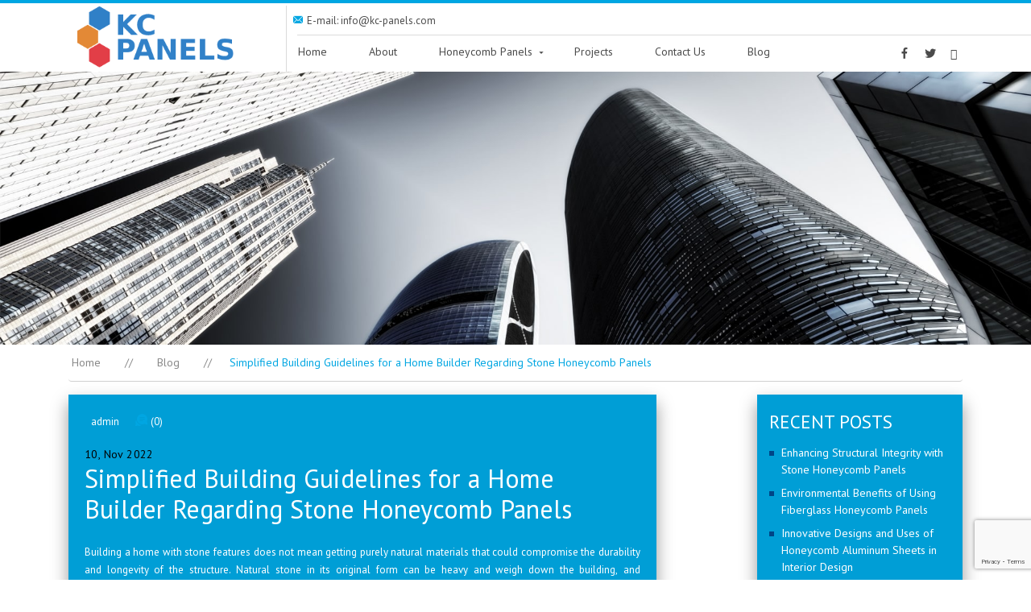

--- FILE ---
content_type: text/html; charset=UTF-8
request_url: https://www.kc-panels.com/simplified-building-guidelines-for-a-home-builder-regarding-stone-honeycomb-panels/
body_size: 9855
content:
<!doctype html><html lang=en-US ><head><meta charset="UTF-8"><meta name="viewport" content="width=device-width, initial-scale=1.0, maximum-scale=1.0, user-scalable=0"><meta http-equiv="X-UA-Compatible" content="IE=edge"><link rel=icon href=https://www.kc-panels.com/wp-content/themes/advance-honeycomb/assets/images/favicon.png type=image/favicon sizes=16x16><link rel=stylesheet href=https://www.kc-panels.com/wp-content/cache/minify/02ae7.css media=all><link rel=stylesheet href=https://cdnjs.cloudflare.com/ajax/libs/font-awesome/5.15.1/css/all.min.css><link rel=preconnect href=https://fonts.gstatic.com><link href="https://fonts.googleapis.com/css2?family=PT+Sans:wght@400;700&display=swap" rel=stylesheet><meta name='robots' content='index, follow, max-image-preview:large, max-snippet:-1, max-video-preview:-1'><title>Simplified Building Guidelines for a Home Builder Regarding Stone Honeycomb Panels - Advance Honeycomb</title><meta name="description" content="Read our latest blog on simplified building guidelines for a home builder regarding stone honeycomb panels. We are manufacturing aluminum honeycomb-related products for more than 15 years. For more information visit our website."><link rel=canonical href=https://www.kc-panels.com/simplified-building-guidelines-for-a-home-builder-regarding-stone-honeycomb-panels/ ><meta property="og:locale" content="en_US"><meta property="og:type" content="article"><meta property="og:title" content="Simplified Building Guidelines for a Home Builder Regarding Stone Honeycomb Panels - Advance Honeycomb"><meta property="og:description" content="Read our latest blog on simplified building guidelines for a home builder regarding stone honeycomb panels. We are manufacturing aluminum honeycomb-related products for more than 15 years. For more information visit our website."><meta property="og:url" content="https://www.kc-panels.com/simplified-building-guidelines-for-a-home-builder-regarding-stone-honeycomb-panels/"><meta property="og:site_name" content="Advance Honeycomb"><meta property="article:published_time" content="2022-11-10T04:10:00+00:00"><meta property="article:modified_time" content="2023-03-03T10:48:03+00:00"><meta name="twitter:card" content="summary_large_image"><meta name="twitter:creator" content="@kc_panels"><meta name="twitter:site" content="@kc_panels"><meta name="twitter:label1" content="Written by"><meta name="twitter:data1" content="admin"><meta name="twitter:label2" content="Est. reading time"><meta name="twitter:data2" content="2 minutes"> <script type=application/ld+json class=yoast-schema-graph>{"@context":"https://schema.org","@graph":[{"@type":"WebSite","@id":"https://www.kc-panels.com/#website","url":"https://www.kc-panels.com/","name":"Advance Honeycomb","description":"","potentialAction":[{"@type":"SearchAction","target":{"@type":"EntryPoint","urlTemplate":"https://www.kc-panels.com/?s={search_term_string}"},"query-input":"required name=search_term_string"}],"inLanguage":"en-US"},{"@type":"WebPage","@id":"https://www.kc-panels.com/simplified-building-guidelines-for-a-home-builder-regarding-stone-honeycomb-panels/#webpage","url":"https://www.kc-panels.com/simplified-building-guidelines-for-a-home-builder-regarding-stone-honeycomb-panels/","name":"Simplified Building Guidelines for a Home Builder Regarding Stone Honeycomb Panels - Advance Honeycomb","isPartOf":{"@id":"https://www.kc-panels.com/#website"},"datePublished":"2022-11-10T04:10:00+00:00","dateModified":"2023-03-03T10:48:03+00:00","author":{"@id":"https://www.kc-panels.com/#/schema/person/0235abbea58adfe7769b7f5a6d563b4c"},"description":"Read our latest blog on simplified building guidelines for a home builder regarding stone honeycomb panels. We are manufacturing aluminum honeycomb-related products for more than 15 years. For more information visit our website.","breadcrumb":{"@id":"https://www.kc-panels.com/simplified-building-guidelines-for-a-home-builder-regarding-stone-honeycomb-panels/#breadcrumb"},"inLanguage":"en-US","potentialAction":[{"@type":"ReadAction","target":["https://www.kc-panels.com/simplified-building-guidelines-for-a-home-builder-regarding-stone-honeycomb-panels/"]}]},{"@type":"BreadcrumbList","@id":"https://www.kc-panels.com/simplified-building-guidelines-for-a-home-builder-regarding-stone-honeycomb-panels/#breadcrumb","itemListElement":[{"@type":"ListItem","position":1,"name":"Home","item":"https://www.kc-panels.com/"},{"@type":"ListItem","position":2,"name":"Blog","item":"https://www.kc-panels.com/blog/"},{"@type":"ListItem","position":3,"name":"Simplified Building Guidelines for a Home Builder Regarding Stone Honeycomb Panels"}]},{"@type":"Person","@id":"https://www.kc-panels.com/#/schema/person/0235abbea58adfe7769b7f5a6d563b4c","name":"admin","image":{"@type":"ImageObject","@id":"https://www.kc-panels.com/#personlogo","inLanguage":"en-US","url":"https://secure.gravatar.com/avatar/d073ee67cd1144096c0f77849e9947f4?s=96&d=mm&r=g","contentUrl":"https://secure.gravatar.com/avatar/d073ee67cd1144096c0f77849e9947f4?s=96&d=mm&r=g","caption":"admin"},"sameAs":["https://www.kc-panels.com/"],"url":"https://www.kc-panels.com/author/admin/"}]}</script> <link rel=dns-prefetch href=//www.google.com><link rel=dns-prefetch href=//s.w.org><link rel=alternate type=application/rss+xml title="Advance Honeycomb &raquo; Feed" href=https://www.kc-panels.com/feed/ ><link rel=alternate type=application/rss+xml title="Advance Honeycomb &raquo; Comments Feed" href=https://www.kc-panels.com/comments/feed/ ><link rel=alternate type=application/rss+xml title="Advance Honeycomb &raquo; Simplified Building Guidelines for a Home Builder Regarding Stone Honeycomb Panels Comments Feed" href=https://www.kc-panels.com/simplified-building-guidelines-for-a-home-builder-regarding-stone-honeycomb-panels/feed/ > <script>window._wpemojiSettings={"baseUrl":"https:\/\/s.w.org\/images\/core\/emoji\/13.1.0\/72x72\/","ext":".png","svgUrl":"https:\/\/s.w.org\/images\/core\/emoji\/13.1.0\/svg\/","svgExt":".svg","source":{"concatemoji":"https:\/\/www.kc-panels.com\/wp-includes\/js\/wp-emoji-release.min.js?ver=5.8.1"}};!function(e,a,t){var n,r,o,i=a.createElement("canvas"),p=i.getContext&&i.getContext("2d");function s(e,t){var a=String.fromCharCode;p.clearRect(0,0,i.width,i.height),p.fillText(a.apply(this,e),0,0);e=i.toDataURL();return p.clearRect(0,0,i.width,i.height),p.fillText(a.apply(this,t),0,0),e===i.toDataURL()}function c(e){var t=a.createElement("script");t.src=e,t.defer=t.,a.getElementsByTagName("head")[0].appendChild(t)}for(o=Array("flag","emoji"),t.supports={everything:!0,everythingExceptFlag:!0},r=0;r<o.length;r++)t.supports[o[r]]=function(e){if(!p||!p.fillText)return!1;switch(p.textBaseline="top",p.font="600 32px Arial",e){case"flag":return s([127987,65039,8205,9895,65039],[127987,65039,8203,9895,65039])?!1:!s([55356,56826,55356,56819],[55356,56826,8203,55356,56819])&&!s([55356,57332,56128,56423,56128,56418,56128,56421,56128,56430,56128,56423,56128,56447],[55356,57332,8203,56128,56423,8203,56128,56418,8203,56128,56421,8203,56128,56430,8203,56128,56423,8203,56128,56447]);case"emoji":return!s([10084,65039,8205,55357,56613],[10084,65039,8203,55357,56613])}return!1}(o[r]),t.supports.everything=t.supports.everything&&t.supports[o[r]],"flag"!==o[r]&&(t.supports.everythingExceptFlag=t.supports.everythingExceptFlag&&t.supports[o[r]]);t.supports.everythingExceptFlag=t.supports.everythingExceptFlag&&!t.supports.flag,t.DOMReady=!1,t.readyCallback=function(){t.DOMReady=!0},t.supports.everything||(n=function(){t.readyCallback()},a.addEventListener?(a.addEventListener("DOMContentLoaded",n,!1),e.addEventListener("load",n,!1)):(e.attachEvent("onload",n),a.attachEvent("onreadystatechange",function(){"complete"===a.readyState&&t.readyCallback()})),(n=t.source||{}).concatemoji?c(n.concatemoji):n.wpemoji&&n.twemoji&&(c(n.twemoji),c(n.wpemoji)))}(window,document,window._wpemojiSettings);</script> <style>img.wp-smiley,img.emoji{display:inline !important;border:none !important;box-shadow:none !important;height:1em !important;width:1em !important;margin:0 .07em !important;vertical-align:-0.1em !important;background:none !important;padding:0 !important}</style><link rel=stylesheet href=https://www.kc-panels.com/wp-content/cache/minify/a5ff7.css media=all><style id=wp-block-library-theme-inline-css>#start-resizable-editor-section{display:none}.wp-block-audio figcaption{color:#555;font-size:13px;text-align:center}.is-dark-theme .wp-block-audio figcaption{color:hsla(0,0%,100%,.65)}.wp-block-code{font-family:Menlo,Consolas,monaco,monospace;color:#1e1e1e;padding:.8em 1em;border:1px solid #ddd;border-radius:4px}.wp-block-embed figcaption{color:#555;font-size:13px;text-align:center}.is-dark-theme .wp-block-embed figcaption{color:hsla(0,0%,100%,.65)}.blocks-gallery-caption{color:#555;font-size:13px;text-align:center}.is-dark-theme .blocks-gallery-caption{color:hsla(0,0%,100%,.65)}.wp-block-image figcaption{color:#555;font-size:13px;text-align:center}.is-dark-theme .wp-block-image figcaption{color:hsla(0,0%,100%,.65)}.wp-block-pullquote{border-top:4px solid;border-bottom:4px solid;margin-bottom:1.75em;color:currentColor}.wp-block-pullquote__citation,.wp-block-pullquote cite,.wp-block-pullquote footer{color:currentColor;text-transform:uppercase;font-size:.8125em;font-style:normal}.wp-block-quote{border-left:.25em solid;margin:0 0 1.75em;padding-left:1em}.wp-block-quote cite,.wp-block-quote footer{color:currentColor;font-size:.8125em;position:relative;font-style:normal}.wp-block-quote.has-text-align-right{border-left:none;border-right:.25em solid;padding-left:0;padding-right:1em}.wp-block-quote.has-text-align-center{border:none;padding-left:0}.wp-block-quote.is-large,.wp-block-quote.is-style-large{border:none}.wp-block-search .wp-block-search__label{font-weight:700}.wp-block-group.has-background{padding:1.25em 2.375em;margin-top:0;margin-bottom:0}.wp-block-separator{border:none;border-bottom:2px solid;margin-left:auto;margin-right:auto;opacity:.4}.wp-block-separator:not(.is-style-wide):not(.is-style-dots){width:100px}.wp-block-separator.has-background:not(.is-style-dots){border-bottom:none;height:1px}.wp-block-separator.has-background:not(.is-style-wide):not(.is-style-dots){height:2px}.wp-block-table thead{border-bottom:3px solid}.wp-block-table tfoot{border-top:3px solid}.wp-block-table td,.wp-block-table th{padding:.5em;border:1px solid;word-break:normal}.wp-block-table figcaption{color:#555;font-size:13px;text-align:center}.is-dark-theme .wp-block-table figcaption{color:hsla(0,0%,100%,.65)}.wp-block-video figcaption{color:#555;font-size:13px;text-align:center}.is-dark-theme .wp-block-video figcaption{color:hsla(0,0%,100%,.65)}.wp-block-template-part.has-background{padding:1.25em 2.375em;margin-top:0;margin-bottom:0}#end-resizable-editor-section{display:none}</style><link rel=stylesheet href=https://www.kc-panels.com/wp-content/cache/minify/e3aa8.css media=all><link rel=stylesheet id=twenty-twenty-one-print-style-css  href='https://www.kc-panels.com/wp-content/themes/advance-honeycomb/assets/css/print.css?ver=5.8.1' media=print> <script defer src=https://www.kc-panels.com/wp-content/cache/minify/818c0.js></script> <link rel=https://api.w.org/ href=https://www.kc-panels.com/wp-json/ ><link rel=alternate type=application/json href=https://www.kc-panels.com/wp-json/wp/v2/posts/1677><link rel=EditURI type=application/rsd+xml title=RSD href=https://www.kc-panels.com/xmlrpc.php?rsd><link rel=wlwmanifest type=application/wlwmanifest+xml href=https://www.kc-panels.com/wp-includes/wlwmanifest.xml><meta name="generator" content="WordPress 5.8.1"><link rel=shortlink href='https://www.kc-panels.com/?p=1677'><link rel=alternate type=application/json+oembed href="https://www.kc-panels.com/wp-json/oembed/1.0/embed?url=https%3A%2F%2Fwww.kc-panels.com%2Fsimplified-building-guidelines-for-a-home-builder-regarding-stone-honeycomb-panels%2F"><link rel=alternate type=text/xml+oembed href="https://www.kc-panels.com/wp-json/oembed/1.0/embed?url=https%3A%2F%2Fwww.kc-panels.com%2Fsimplified-building-guidelines-for-a-home-builder-regarding-stone-honeycomb-panels%2F&#038;format=xml">  <script async src="https://www.googletagmanager.com/gtag/js?id=UA-208778531-1"></script> <script>window.dataLayer=window.dataLayer||[];function gtag(){dataLayer.push(arguments);}
gtag('js',new Date());gtag('config','UA-208778531-1');</script>  <script async src="https://www.googletagmanager.com/gtag/js?id=AW-11015756301"></script> <script async src="https://www.googletagmanager.com/gtag/js?id=G-LSFQ96HE78"></script> <script>window.dataLayer=window.dataLayer||[];function gtag(){dataLayer.push(arguments);}
gtag('js',new Date());gtag('config','AW-11015756301',{'allow_enhanced_conversion':true});gtag('config','G-LSFQ96HE78');</script> <script>var enhanced_conversion_data;window.addEventListener('load',function(){document.addEventListener('wpcf7mailsent',function(){var email=document.querySelector('[name="mail"]').value
var emailFormat=/^\w+([\.-]?\w+)*@\w+([\.-]?\w+)*(\.\w{2,3})+$/;var emailVerified=emailFormat.test(email);if(emailVerified==true){enhanced_conversion_data={'email':email};gtag('event','conversion',{'send_to':'AW-11015756301/0AYDCKrmsIYYEI203IQp'});gtag('event','SubmitLeadForm');}});document.querySelectorAll('[href*="mailto:"]').forEach(function(e){e.addEventListener('click',function(){gtag('event','EmailOutboundClick');gtag('event','conversion',{'send_to':'AW-11015756301/6zueCK3msIYYEI203IQp'});});})});</script> <script type=application/ld+json>{"@context":"https://schema.org","@type":"Corporation","name":"Kc-Panels","url":"https://www.kc-panels.com/","logo":"https://www.kc-panels.com/wp-content/uploads/2021/08/kcplogo.png","alternateName":"FOSHAN YIXIANG MATERIALS AND RESOURCES TRADING CO., LTD","contactPoint":[{"@type":"ContactPoint","telephone":"+86-757-83320833","contactType":"customer service","email":"info@kc-panels.com","areaServed":["US","CA","GB","AU","IL","MO","MY","HK","PH","SG","ES","TH"],"availableLanguage":"en"}]}</script> <link rel=preconnect href=https://cdnjs.cloudflare.com/ajax/libs/font-awesome/4.7.0/css/font-awesome.min.css><link rel=preconnect href=https://www.kc-panels.com/wp-content/plugins/w3-total-cache/pub/js/lazyload.min.js as=script><link rel=preconnect href=https://www.kc-panels.com/wp-content/cache/minify/e3aa8.css as=style><link rel=preconnect href=https://www.kc-panels.com/wp-content/cache/minify/02ae7.css as=style><link rel=preconnect href=https://www.kc-panels.com/wp-content/cache/minify/818c0.js as=script><link rel=preconnect href=https://www.kc-panels.com/wp-content/uploads/2021/08/Main-Banner-1-min.jpg as=image><link rel=preconnect href=https://www.kc-panels.com/wp-content/uploads/2021/08/Main-Banner-2-min.jpg as=image><link rel=preconnect href=https://www.kc-panels.com/wp-content/cache/minify/a5ff7.css as=style><link rel=preconnect href=https://www.kc-panels.com/wp-content/themes/advance-honeycomb/assets/css/source.css as=style><link rel=preconnect href="https://www.kc-panels.com/wp-includes/css/dist/block-library/style.min.css?ver=5.8.1" as=style><link rel=preconnect href="https://www.kc-panels.com/wp-content/themes/advance-honeycomb/style.css?ver=5.8.1" as=style><link rel=preconnect href="https://www.kc-panels.com/wp-includes/js/jquery/jquery.min.js?ver=3.6.0" as=script><link rel=preconnect href="https://www.kc-panels.com/wp-content/plugins/contact-form-7/includes/css/styles.css?ver=5.5.3" as=style><link rel=preconnect href=https://www.kc-panels.com/wp-content/themes/advance-honeycomb/assets/images/blank.png as=image><link rel=preconnect href="https://www.kc-panels.com/wp-content/themes/advance-honeycomb/assets/css/print.css?ver=5.8.1" as=style><link rel=preconnect href=https://www.kc-panels.com/wp-content/cache/minify/a7c58.js as=script><link rel=preconnect href=https://www.kc-panels.com/wp-content/cache/minify/31730.js as=script><link rel=preconnect href=https://www.kc-panels.com/wp-content/cache/minify/b68ea.js as=script><link rel=preconnect href=https://www.kc-panels.com/wp-content/cache/minify/6e811.js as=script><link rel=preconnect href=https://www.kc-panels.com/wp-content/cache/minify/f97d6.js as=script><link rel=preconnect href=https://www.kc-panels.com/wp-content/cache/minify/1615d.js as=script><link rel=preconnect href=https://www.kc-panels.com/wp-content/themes/advance-honeycomb/assets/images/product-background-min.jpg as=image><link rel=preconnect href=https://www.kc-panels.com/wp-content/uploads/2021/08/kcplogo.png as=image><link rel=preconnect href=https://www.kc-panels.com/wp-content/uploads/2021/05/CompositionofAluminumHoneycombPanels-big.jpg as=image><link rel=preconnect href=https://www.kc-panels.com/wp-content/uploads/2021/05/CompositionofStoneHoneycombPanels-big.jpg as=image><link rel=preconnect href=https://www.kc-panels.com/wp-content/cache/minify/02ae7.css as=style><link rel=preconnect href=https://cdnjs.cloudflare.com/ajax/libs/font-awesome/5.15.1/css/all.min.css as=style><link rel=preconnect href="https://fonts.googleapis.com/css2?family=PT+Sans:wght@400;700&display=swap" as=style><link rel=preconnect href=https://www.kc-panels.com/wp-content/cache/minify/e3aa8.css as=style><link rel=preconnect href="https://cdnjs.cloudflare.com/ajax/libs/font-awesome/4.7.0/fonts/fontawesome-webfont.woff2?v=4.7.0" as=font type=font/woff2 crossorigin> <script async src="https://www.googletagmanager.com/gtag/js?id=AW-17071820315"></script> <script>window.dataLayer=window.dataLayer||[];function gtag(){dataLayer.push(arguments);}
gtag('js',new Date());gtag('config','AW-17071820315');</script>  <script>window.addEventListener('load',function(event){document.querySelectorAll('a[href*="mailto:"]').forEach(function(e){e.addEventListener('click',function(){gtag('event','conversion',{'send_to':'AW-17071820315/5Kn1CK28lPoaEJucvcw_'});});});});</script>  <script>window.addEventListener('load',function(event){if(window.location.href.includes("/contact-us/")){gtag('event','conversion',{'send_to':'AW-17071820315/WBtqCLC8lPoaEJucvcw_'});}});</script><link rel=pingback href=https://www.kc-panels.com/xmlrpc.php><style>.recentcomments a{display:inline !important;padding:0 !important;margin:0 !important}</style><meta name="redi-version" content="1.1.7"><link rel=icon href=https://www.kc-panels.com/wp-content/uploads/2021/08/favicon.png sizes=32x32><link rel=icon href=https://www.kc-panels.com/wp-content/uploads/2021/08/favicon.png sizes=192x192><link rel=apple-touch-icon href=https://www.kc-panels.com/wp-content/uploads/2021/08/favicon.png><meta name="msapplication-TileImage" content="https://www.kc-panels.com/wp-content/uploads/2021/08/favicon.png"><style id=wp-custom-css>ul.slimmenu li:after{right:-12%}.blog-content p{color:#fff;line-height:1.7;font-size:13px;overflow:hidden;text-overflow:ellipsis;display:-webkit-box;-webkit-line-clamp:8;-webkit-box-orient:vertical}.blog-content h5{color:#fff;font-size:20px;padding-top:8px }.blog-wrapper{padding:20px;margin-bottom:15px;background:#009ed6;max-height:100%;;-webkit-box-shadow:0px 10px 20px rgb(0 0 0 / 40%);box-shadow:0px 10px 20px rgb(0 0 0 / 40%)}.blog-content .post-date{color:#000;letter-spacing:0.4px}.blog_feature .blog-content a{position:relative;padding:0 px;font-size:14px;color:#fff;transition:all 0.5s;display:inline-flex}.blog_feature ul{margin:10px 0 0 0;background:#009ed6;display:inline-block;padding-top:14px }#menu-item-1092:after{display:none}.project-wrapper h5{color:white !important}.about-content h1{color:#011121;text-transform:uppercase;font-size:33px;padding-bottom:10px;font-family:'PT Sans',sans-serif}.info-p{color:#cd0611;font-weight:600}@media only screen and (min-width: 600px){.info-p-div{padding-left:104px;padding-top:10px}}h2{text-transform:uppercase}.faq_sec{width:80%;margin:2% 10% 5% 10%}.card-header{padding:0 !important}div ul li>h3{text-align:left !important}h2{margin-bottom:26px}.blog-wrapper .blog-content h2{font-size:1.5rem !important;margin-bottom:3px !important;font-weight:100 !important;margin-top:10px}.blog_sec h3{font-size:15px !important;margin-bottom:0px !important;width:auto;line-height:0 !important;padding-top:10px !important;padding-bottom:10px !important}.blog_feature ul li:last-child{background:none !important;color:#fff !important}.blog_feature ul li{text-transform:none !important;font-size:13px !important}.blog-wrapper .blog-content ul li h3{font-weight:400 !important;color:#4b4b4b !important;text-transform:uppercase}</style></head><body class="post-template-default single single-post postid-1677 single-format-standard wp-custom-logo wp-embed-responsive is-light-theme no-js singular"><header class=header id=stickynavbar><div class=header_wrapper><div class=container><div class=row><div class="col-sm-3 col-4 header-left"><div class=header-logo> <a href=https://www.kc-panels.com><img src=https://www.kc-panels.com/wp-content/uploads/2021/08/kcplogo.png alt="Aluminum Honeycomb Panels "></a> <a href=https://www.kc-panels.com class=logo> </a></div></div><div class="col-sm-9 col-8 header_right"><div class="top_header d-lg-block d-md-none d-sm-none d-none"><div class="row no-gutters"><div class="col-lg-12 col-md-12 col-sm-12"><div class=header-contact><ul> <li><a href=mailto:info@kc-panels.com><i class="ico icon-email"></i><span>E-mail: info@kc-panels.com</span></a></li></ul></div></div></div></div><div class=bottom-header><nav class="menu menu_sec"><ul class=slimmenu> <li id=menu-item-75 class="menu-item menu-item-type-post_type menu-item-object-page menu-item-home menu-item-75"><a href=https://www.kc-panels.com/ >Home</a></li> <li id=menu-item-77 class="menu-item menu-item-type-post_type menu-item-object-page menu-item-77"><a href=https://www.kc-panels.com/about/ >About</a></li> <li id=menu-item-830 class="menu-item menu-item-type-post_type menu-item-object-page menu-item-has-children menu-item-830"><a href=https://www.kc-panels.com/honeycomb-panels/ >Honeycomb Panels</a><button class=sub-menu-toggle aria-expanded=false onClick=twentytwentyoneExpandSubMenu(this)><span class=icon-plus><svg class=svg-icon width=18 height=18 aria-hidden=true role=img focusable=false viewBox="0 0 24 24" fill=none xmlns=http://www.w3.org/2000/svg><path fill-rule=evenodd clip-rule=evenodd d="M18 11.2h-5.2V6h-1.6v5.2H6v1.6h5.2V18h1.6v-5.2H18z" fill=currentColor /></svg></span><span class=icon-minus><svg class=svg-icon width=18 height=18 aria-hidden=true role=img focusable=false viewBox="0 0 24 24" fill=none xmlns=http://www.w3.org/2000/svg><path fill-rule=evenodd clip-rule=evenodd d="M6 11h12v2H6z" fill=currentColor /></svg></span><span class=screen-reader-text>Open menu</span></button><ul class=sub-menu> <li id=menu-item-78 class="menu-item menu-item-type-post_type menu-item-object-page menu-item-78"><a href=https://www.kc-panels.com/aluminum-honeycomb-cores/ >Aluminum Honeycomb Cores</a></li> <li id=menu-item-82 class="menu-item menu-item-type-post_type menu-item-object-page menu-item-82"><a href=https://www.kc-panels.com/aluminum-honeycomb-panels/ >Aluminum Honeycomb Panels</a></li> <li id=menu-item-81 class="menu-item menu-item-type-post_type menu-item-object-page menu-item-81"><a href=https://www.kc-panels.com/stone-honeycomb-panels/ >Stone Honeycomb Panels</a></li> <li id=menu-item-309 class="menu-item menu-item-type-post_type menu-item-object-page menu-item-309"><a href=https://www.kc-panels.com/fiberglass-honeycomb-panels/ >Fiberglass honeycomb panels</a></li> <li id=menu-item-1708 class="menu-item menu-item-type-post_type menu-item-object-page menu-item-1708"><a href=https://www.kc-panels.com/brick-honeycomb-panels/ >Brick Honeycomb Panels</a></li></ul> </li> <li id=menu-item-1092 class="menu-item menu-item-type-custom menu-item-object-custom menu-item-1092"><a href=/projects/ >Projects</a></li> <li id=menu-item-79 class="menu-item menu-item-type-post_type menu-item-object-page menu-item-79"><a href=https://www.kc-panels.com/contact-us/ >Contact Us</a></li> <li id=menu-item-856 class="menu-item menu-item-type-custom menu-item-object-custom menu-item-856"><a href=https://www.kc-panels.com/blog/ >Blog</a></li></ul></nav><ul class="social_icon mb-0"> <li><a href="https://www.facebook.com/profile.php?id=100075380143942" target=_blank><i class="ico icon-facebook1"></i></a></li> <li><a href=https://twitter.com/kc_panels target=_blank><i class="ico icon-twitter"></i></a></li> <li><a href=https://in.pinterest.com/KC_Panels/ target=_blank><i class="ico fa fa-pinterest"></i></a></li></ul><div class="m-vw header-contact d-lg-none d-md-none d-sm-block d-block"><ul> <li><a href=mailto:info@kc-panels.com><i class="ico icon-email"></i><span>E-mail: info@kc-panels.com</span></a></li></ul></div></div></div></div></div></div></header><section class=banner_sec><div class=inner_banner> <img src=https://www.kc-panels.com/wp-content/themes/advance-honeycomb/assets/images/inner-banner-min.jpg alt=banner><div class=banner_text><h2></h2></div></div><div class=breadcrumbs><div class=container><ul class=breadcrumb> <li id=breadcrumbs class=breadcrumb-item><span><span><a href=https://www.kc-panels.com/ >Home</a> // <span><a href=https://www.kc-panels.com/blog/ >Blog</a> // <span class=breadcrumb_last aria-current=page>Simplified Building Guidelines for a Home Builder Regarding Stone Honeycomb Panels</span></span></span></span></li></ul></div></div></section><section class=blog_sec><div class=container><div class=row><div class="col-lg-8 col-md-8 blog_main"><div class=blog-wrapper> <a href=https://www.kc-panels.com/simplified-building-guidelines-for-a-home-builder-regarding-stone-honeycomb-panels/ > <img data-src alt class="lazy img-fluid"> </a><div class=blog_feature><ul> <li>admin</li> <li><i class="ico icon-conversation pr-1"></i>(0)</li></ul><div class=blog-content><div class=post-date>10, Nov 2022</div><h1 style="color:#fff; font-size:32px;">Simplified Building Guidelines for a Home Builder Regarding Stone Honeycomb Panels</h1><p><p style="text-align: justify;">Building a home with stone features does not mean getting purely natural materials that could compromise the durability and longevity of the structure. Natural stone in its original form can be heavy and weigh down the building, and compensating for that could result in higher construction costs. This is where&nbsp;<strong>stone honeycomb panels</strong>&nbsp;<span id=more-1677></span>can be beneficial. They have a 5mm stone veneer bonded on fiberglass or aluminum honeycomb panels as reinforcement to maintain the aesthetics of the natural material. However, they are significantly lightweight, making them ideal for exterior cladding.</p><p style="text-align: justify;">Also known as stone veneer panels, these products come in a wide range of options, including granite, marble, sandstone, basalt, onyx, and limestone. Manufacturers also offer artificial materials like engineered stone, ceramic, glass, and porcelain. Use this guide to choose the best materials for your project.</p><p style="text-align: justify;"><strong>Weight</strong></p><p style="text-align: justify;">Unlike thick solid slabs of stone, the material should be lighter and weigh only one-third of its counterparts. This way, the&nbsp;<strong>stone honeycomb panels</strong>&nbsp;can minimize the dead load of the entire exterior facade, which could reduce building costs. The low weight and large format can also speed up installation time and reduce labor costs.</p><p style="text-align: justify;"><strong>Interior applications</strong></p><p style="text-align: justify;">Stone veneer panels are also ideal for upscale home interiors looking to add a touch of luxury. They can reduce the cost of stone slabs by half, as a single slab yields two panels.</p><p style="text-align: justify;"><strong>Composition</strong></p><p style="text-align: justify;">Ideally, the stone honeycomb panel must have a 6mm natural stone veneer or a 3mm porcelain slab on top. Ensure high-quality aluminum honeycomb panels as backing for reliable reinforcement. The top veneer and backing must be bonded by a specially formulated epoxy adhesive that can withstand extreme conditions and temperature fluctuations between -40 to 80 degrees Celsius.</p><p style="text-align: justify;"><strong>Have it made offsite</strong></p><p style="text-align: justify;">Most of the fabrication should occur in the factory to ensure high-quality results compared to when it’s done at the job site. It also minimizes excessive site works. Just be sure to work with a reputable manufacturer that can fabricate and deliver the&nbsp;<strong><a href=https://www.kc-panels.com/stone-honeycomb-panels/ >stone honeycomb panels</a></strong>&nbsp;on time.</p></p> <a href=https://www.kc-panels.com/simplified-building-guidelines-for-a-home-builder-regarding-stone-honeycomb-panels/ class=blog-btn>View All</a></div></div></div><div id=comments class="comments-area default-max-width show-avatars"><div id=respond class=comment-respond><h2 id="reply-title" class="comment-reply-title">Leave a comment <small><a rel=nofollow id=cancel-comment-reply-link href=/simplified-building-guidelines-for-a-home-builder-regarding-stone-honeycomb-panels/#respond style=display:none;>Cancel reply</a></small></h2><form action=https://www.kc-panels.com/wp-comments-post.php method=post id=commentform class=comment-form novalidate><p class=comment-notes><span id=email-notes>Your email address will not be published.</span> Required fields are marked <span class=required>*</span></p><p class=comment-form-comment><label for=comment>Comment</label><textarea id=comment name=comment cols=45 rows=5 maxlength=65525 required=required></textarea></p><p class=comment-form-author><label for=author>Name <span class=required>*</span></label> <input id=author name=author type=text value size=30 maxlength=245 required=required></p><p class=comment-form-email><label for=email>Email <span class=required>*</span></label> <input id=email name=email type=email value size=30 maxlength=100 aria-describedby=email-notes required=required></p><p class=comment-form-url><label for=url>Website</label> <input id=url name=url type=url value size=30 maxlength=200></p><p class=comment-form-cookies-consent><input id=wp-comment-cookies-consent name=wp-comment-cookies-consent type=checkbox value=yes> <label for=wp-comment-cookies-consent>Save my name, email, and website in this browser for the next time I comment.</label></p><p class=form-submit><input name=submit type=submit id=submit class=submit value="Post Comment"> <input type=hidden name=comment_post_ID value=1677 id=comment_post_ID> <input type=hidden name=comment_parent id=comment_parent value=0></p><p style="display: none !important;"><label>&#916;<textarea name=ak_hp_textarea cols=45 rows=8 maxlength=100></textarea></label><input type=hidden id=ak_js name=ak_js value=150><script>document.getElementById("ak_js").setAttribute("value",(new Date()).getTime());</script></p></form></div></div></div><div class="col-lg-3 col-md-3 blog_aside offset-lg-1"><div class=recent_post><ul><section id=recent-posts-2 class="widget widget_recent_entries"><h2 class="widget-title">Recent Posts</h2><nav role=navigation aria-label="Recent Posts"><ul> <li> <a href=https://www.kc-panels.com/enhancing-structural-integrity-with-stone-honeycomb-panels/ >Enhancing Structural Integrity with Stone Honeycomb Panels</a> </li> <li> <a href=https://www.kc-panels.com/environmental-benefits-of-using-fiberglass-honeycomb-panels/ >Environmental Benefits of Using Fiberglass Honeycomb Panels</a> </li> <li> <a href=https://www.kc-panels.com/innovative-designs-and-uses-of-honeycomb-aluminum-sheets-in-interior-design/ >Innovative Designs and Uses of Honeycomb Aluminum Sheets in Interior Design</a> </li> <li> <a href=https://www.kc-panels.com/eco-friendly-solutions-how-fiberglass-honeycomb-panels-are-shaping-sustainable-construction/ >Eco-Friendly Solutions: How Fiberglass Honeycomb Panels Are Shaping Sustainable Construction</a> </li> <li> <a href=https://www.kc-panels.com/transforming-exteriors-the-impact-of-brick-facade-panels/ >Transforming Exteriors: The Impact of Brick Facade Panels</a> </li></ul></nav></section><section id=categories-2 class="widget widget_categories"><h2 class="widget-title">Categories</h2><nav role=navigation aria-label=Categories><ul> <li class="cat-item cat-item-1"><a href=https://www.kc-panels.com/category/category1/ >Category1</a> </li></ul></nav></section></ul></div></div></div></div></section><div><style>.buttonbrchr a:hover{background-color:#008aa2 !important}</style><br><br><center><div class=buttonbrchr> <a href=https://www.kc-panels.com/wp-content/uploads/2022/06/KCP-CATALOGUE-VER.pdf style="background-color: #00a6e2 ; padding-left: 40px; padding-right: 40px; padding-top: 10px; padding-bottom: 10px; color: white; font-size: large;"><i class="fas fa-download"></i> &nbsp;&nbsp; Download Brochure</a></div></center> <br></div><footer class=footer_sec><div class=container><div class="row footer-grid"><div class="col-md-4 col-sm-12 footer_column"><div class=footer-wrapper><div class=footer-logo> <a href=https://www.kc-panels.com class=logo> <img src=https://www.kc-panels.com/wp-content/uploads/2021/08/kcplogo.png alt="Aluminum Honeycomb Panels "></a></div><div class=social><p class=flw-txt>Follow us</p><ul class=mb-0> <li><a href="https://www.facebook.com/profile.php?id=100075380143942" target=_blank><i class="icon icon-facebook1"></i></a></li> <li><a href=https://twitter.com/kc_panels target=_blank><i class="icon icon-twitter"></i></a></li> <li><a href=https://in.pinterest.com/KC_Panels/ target=_blank><i class="icon fa fa-pinterest"></i></a></li></ul></div><p class=copyright>©2026 - <a href=https://www.kc-panels.com>KC PANELS</a> <br>All Rights Reserved.</p></div></div><div class="col-md-4 col-sm-12 footer_column"><div class=footer-wrapper><h5>Sitemap</h5><ul class=quick-link> <li id=menu-item-90 class="menu-item menu-item-type-post_type menu-item-object-page menu-item-home menu-item-90"><a href=https://www.kc-panels.com/ >Home</a></li> <li id=menu-item-92 class="menu-item menu-item-type-post_type menu-item-object-page menu-item-92"><a href=https://www.kc-panels.com/about/ >About</a></li> <li id=menu-item-829 class="menu-item menu-item-type-post_type menu-item-object-page menu-item-829"><a href=https://www.kc-panels.com/honeycomb-panels/ >Products</a></li> <li id=menu-item-98 class="menu-item menu-item-type-custom menu-item-object-custom menu-item-98"><a href=https://kc-panels.com/projects/ >Projects</a></li> <li id=menu-item-95 class="menu-item menu-item-type-post_type menu-item-object-page menu-item-95"><a href=https://www.kc-panels.com/contact-us/ >Contact Us</a></li> <li id=menu-item-836 class="menu-item menu-item-type-post_type menu-item-object-page menu-item-836"><a href=https://www.kc-panels.com/sitemap/ >Sitemap</a></li></ul></div></div><div class="col-md-4 col-sm-12 footer_column"><div class=footer-wrapper><h5>Contact Information</h5><ul class=contact-info> <li><span class=d-lg-table-cell><i class="icon-pin pr-2"></i></span><span class=d-lg-table-cell>KC PANELS<br>Foshan Boluan New Materials Co., Ltd.<br> Building No. 1, No. 121 North Lingnan Avenue,<br> Chancheng, Foshan, Guangdong, China 528000</span></li> <li><span class=d-lg-table-cell><i class="fas fa-phone-volume pr-2"></i><span><a href=tel:+8675783998841>+86-757-83998841</a></span></li> <li><span class=d-lg-table-cell><i class="fas fa-fax pr-2"></i><span><a href=fax:+8675783998841>+86-757-83998841</a></span></li> <li><span class=d-lg-table-cell><i class="icon-email pr-2"></i><span><a href="mailto: info@kc-panels.com">info@kc-panels.com</a></span></li></ul></div></div></div></div></footer> <script src=https://www.kc-panels.com/wp-content/cache/minify/a7c58.js></script> <script>document.body.classList.remove("no-js");</script> <script>if(-1!==navigator.userAgent.indexOf('MSIE')||-1!==navigator.appVersion.indexOf('Trident/')){document.body.classList.add('is-IE');}</script> <script src=https://www.kc-panels.com/wp-content/cache/minify/31730.js></script> <script id=contact-form-7-js-extra>var wpcf7={"api":{"root":"https:\/\/www.kc-panels.com\/wp-json\/","namespace":"contact-form-7\/v1"},"cached":"1"};</script> <script src=https://www.kc-panels.com/wp-content/cache/minify/b68ea.js></script> <script id=wpcf7-redirect-script-js-extra>var wpcf7r={"ajax_url":"https:\/\/www.kc-panels.com\/wp-admin\/admin-ajax.php"};</script> <script src=https://www.kc-panels.com/wp-content/cache/minify/c6377.js></script> <script src='https://www.google.com/recaptcha/api.js?render=6LciTWscAAAAAMvqdViojCb91_ShM6iwQdwQnugi&#038;ver=3.0' id=google-recaptcha-js></script> <script id=wpcf7-recaptcha-js-extra>var wpcf7_recaptcha={"sitekey":"6LciTWscAAAAAMvqdViojCb91_ShM6iwQdwQnugi","actions":{"homepage":"homepage","contactform":"contactform"}};</script> <script src=https://www.kc-panels.com/wp-content/cache/minify/f97d6.js></script> <script>/(trident|msie)/i.test(navigator.userAgent)&&document.getElementById&&window.addEventListener&&window.addEventListener("hashchange",(function(){var t,e=location.hash.substring(1);/^[A-z0-9_-]+$/.test(e)&&(t=document.getElementById(e))&&(/^(?:a|select|input|button|textarea)$/i.test(t.tagName)||(t.tabIndex=-1),t.focus())}),!1);</script> </body></html>

--- FILE ---
content_type: text/html; charset=utf-8
request_url: https://www.google.com/recaptcha/api2/anchor?ar=1&k=6LciTWscAAAAAMvqdViojCb91_ShM6iwQdwQnugi&co=aHR0cHM6Ly93d3cua2MtcGFuZWxzLmNvbTo0NDM.&hl=en&v=PoyoqOPhxBO7pBk68S4YbpHZ&size=invisible&anchor-ms=20000&execute-ms=30000&cb=gfjamna7duka
body_size: 48759
content:
<!DOCTYPE HTML><html dir="ltr" lang="en"><head><meta http-equiv="Content-Type" content="text/html; charset=UTF-8">
<meta http-equiv="X-UA-Compatible" content="IE=edge">
<title>reCAPTCHA</title>
<style type="text/css">
/* cyrillic-ext */
@font-face {
  font-family: 'Roboto';
  font-style: normal;
  font-weight: 400;
  font-stretch: 100%;
  src: url(//fonts.gstatic.com/s/roboto/v48/KFO7CnqEu92Fr1ME7kSn66aGLdTylUAMa3GUBHMdazTgWw.woff2) format('woff2');
  unicode-range: U+0460-052F, U+1C80-1C8A, U+20B4, U+2DE0-2DFF, U+A640-A69F, U+FE2E-FE2F;
}
/* cyrillic */
@font-face {
  font-family: 'Roboto';
  font-style: normal;
  font-weight: 400;
  font-stretch: 100%;
  src: url(//fonts.gstatic.com/s/roboto/v48/KFO7CnqEu92Fr1ME7kSn66aGLdTylUAMa3iUBHMdazTgWw.woff2) format('woff2');
  unicode-range: U+0301, U+0400-045F, U+0490-0491, U+04B0-04B1, U+2116;
}
/* greek-ext */
@font-face {
  font-family: 'Roboto';
  font-style: normal;
  font-weight: 400;
  font-stretch: 100%;
  src: url(//fonts.gstatic.com/s/roboto/v48/KFO7CnqEu92Fr1ME7kSn66aGLdTylUAMa3CUBHMdazTgWw.woff2) format('woff2');
  unicode-range: U+1F00-1FFF;
}
/* greek */
@font-face {
  font-family: 'Roboto';
  font-style: normal;
  font-weight: 400;
  font-stretch: 100%;
  src: url(//fonts.gstatic.com/s/roboto/v48/KFO7CnqEu92Fr1ME7kSn66aGLdTylUAMa3-UBHMdazTgWw.woff2) format('woff2');
  unicode-range: U+0370-0377, U+037A-037F, U+0384-038A, U+038C, U+038E-03A1, U+03A3-03FF;
}
/* math */
@font-face {
  font-family: 'Roboto';
  font-style: normal;
  font-weight: 400;
  font-stretch: 100%;
  src: url(//fonts.gstatic.com/s/roboto/v48/KFO7CnqEu92Fr1ME7kSn66aGLdTylUAMawCUBHMdazTgWw.woff2) format('woff2');
  unicode-range: U+0302-0303, U+0305, U+0307-0308, U+0310, U+0312, U+0315, U+031A, U+0326-0327, U+032C, U+032F-0330, U+0332-0333, U+0338, U+033A, U+0346, U+034D, U+0391-03A1, U+03A3-03A9, U+03B1-03C9, U+03D1, U+03D5-03D6, U+03F0-03F1, U+03F4-03F5, U+2016-2017, U+2034-2038, U+203C, U+2040, U+2043, U+2047, U+2050, U+2057, U+205F, U+2070-2071, U+2074-208E, U+2090-209C, U+20D0-20DC, U+20E1, U+20E5-20EF, U+2100-2112, U+2114-2115, U+2117-2121, U+2123-214F, U+2190, U+2192, U+2194-21AE, U+21B0-21E5, U+21F1-21F2, U+21F4-2211, U+2213-2214, U+2216-22FF, U+2308-230B, U+2310, U+2319, U+231C-2321, U+2336-237A, U+237C, U+2395, U+239B-23B7, U+23D0, U+23DC-23E1, U+2474-2475, U+25AF, U+25B3, U+25B7, U+25BD, U+25C1, U+25CA, U+25CC, U+25FB, U+266D-266F, U+27C0-27FF, U+2900-2AFF, U+2B0E-2B11, U+2B30-2B4C, U+2BFE, U+3030, U+FF5B, U+FF5D, U+1D400-1D7FF, U+1EE00-1EEFF;
}
/* symbols */
@font-face {
  font-family: 'Roboto';
  font-style: normal;
  font-weight: 400;
  font-stretch: 100%;
  src: url(//fonts.gstatic.com/s/roboto/v48/KFO7CnqEu92Fr1ME7kSn66aGLdTylUAMaxKUBHMdazTgWw.woff2) format('woff2');
  unicode-range: U+0001-000C, U+000E-001F, U+007F-009F, U+20DD-20E0, U+20E2-20E4, U+2150-218F, U+2190, U+2192, U+2194-2199, U+21AF, U+21E6-21F0, U+21F3, U+2218-2219, U+2299, U+22C4-22C6, U+2300-243F, U+2440-244A, U+2460-24FF, U+25A0-27BF, U+2800-28FF, U+2921-2922, U+2981, U+29BF, U+29EB, U+2B00-2BFF, U+4DC0-4DFF, U+FFF9-FFFB, U+10140-1018E, U+10190-1019C, U+101A0, U+101D0-101FD, U+102E0-102FB, U+10E60-10E7E, U+1D2C0-1D2D3, U+1D2E0-1D37F, U+1F000-1F0FF, U+1F100-1F1AD, U+1F1E6-1F1FF, U+1F30D-1F30F, U+1F315, U+1F31C, U+1F31E, U+1F320-1F32C, U+1F336, U+1F378, U+1F37D, U+1F382, U+1F393-1F39F, U+1F3A7-1F3A8, U+1F3AC-1F3AF, U+1F3C2, U+1F3C4-1F3C6, U+1F3CA-1F3CE, U+1F3D4-1F3E0, U+1F3ED, U+1F3F1-1F3F3, U+1F3F5-1F3F7, U+1F408, U+1F415, U+1F41F, U+1F426, U+1F43F, U+1F441-1F442, U+1F444, U+1F446-1F449, U+1F44C-1F44E, U+1F453, U+1F46A, U+1F47D, U+1F4A3, U+1F4B0, U+1F4B3, U+1F4B9, U+1F4BB, U+1F4BF, U+1F4C8-1F4CB, U+1F4D6, U+1F4DA, U+1F4DF, U+1F4E3-1F4E6, U+1F4EA-1F4ED, U+1F4F7, U+1F4F9-1F4FB, U+1F4FD-1F4FE, U+1F503, U+1F507-1F50B, U+1F50D, U+1F512-1F513, U+1F53E-1F54A, U+1F54F-1F5FA, U+1F610, U+1F650-1F67F, U+1F687, U+1F68D, U+1F691, U+1F694, U+1F698, U+1F6AD, U+1F6B2, U+1F6B9-1F6BA, U+1F6BC, U+1F6C6-1F6CF, U+1F6D3-1F6D7, U+1F6E0-1F6EA, U+1F6F0-1F6F3, U+1F6F7-1F6FC, U+1F700-1F7FF, U+1F800-1F80B, U+1F810-1F847, U+1F850-1F859, U+1F860-1F887, U+1F890-1F8AD, U+1F8B0-1F8BB, U+1F8C0-1F8C1, U+1F900-1F90B, U+1F93B, U+1F946, U+1F984, U+1F996, U+1F9E9, U+1FA00-1FA6F, U+1FA70-1FA7C, U+1FA80-1FA89, U+1FA8F-1FAC6, U+1FACE-1FADC, U+1FADF-1FAE9, U+1FAF0-1FAF8, U+1FB00-1FBFF;
}
/* vietnamese */
@font-face {
  font-family: 'Roboto';
  font-style: normal;
  font-weight: 400;
  font-stretch: 100%;
  src: url(//fonts.gstatic.com/s/roboto/v48/KFO7CnqEu92Fr1ME7kSn66aGLdTylUAMa3OUBHMdazTgWw.woff2) format('woff2');
  unicode-range: U+0102-0103, U+0110-0111, U+0128-0129, U+0168-0169, U+01A0-01A1, U+01AF-01B0, U+0300-0301, U+0303-0304, U+0308-0309, U+0323, U+0329, U+1EA0-1EF9, U+20AB;
}
/* latin-ext */
@font-face {
  font-family: 'Roboto';
  font-style: normal;
  font-weight: 400;
  font-stretch: 100%;
  src: url(//fonts.gstatic.com/s/roboto/v48/KFO7CnqEu92Fr1ME7kSn66aGLdTylUAMa3KUBHMdazTgWw.woff2) format('woff2');
  unicode-range: U+0100-02BA, U+02BD-02C5, U+02C7-02CC, U+02CE-02D7, U+02DD-02FF, U+0304, U+0308, U+0329, U+1D00-1DBF, U+1E00-1E9F, U+1EF2-1EFF, U+2020, U+20A0-20AB, U+20AD-20C0, U+2113, U+2C60-2C7F, U+A720-A7FF;
}
/* latin */
@font-face {
  font-family: 'Roboto';
  font-style: normal;
  font-weight: 400;
  font-stretch: 100%;
  src: url(//fonts.gstatic.com/s/roboto/v48/KFO7CnqEu92Fr1ME7kSn66aGLdTylUAMa3yUBHMdazQ.woff2) format('woff2');
  unicode-range: U+0000-00FF, U+0131, U+0152-0153, U+02BB-02BC, U+02C6, U+02DA, U+02DC, U+0304, U+0308, U+0329, U+2000-206F, U+20AC, U+2122, U+2191, U+2193, U+2212, U+2215, U+FEFF, U+FFFD;
}
/* cyrillic-ext */
@font-face {
  font-family: 'Roboto';
  font-style: normal;
  font-weight: 500;
  font-stretch: 100%;
  src: url(//fonts.gstatic.com/s/roboto/v48/KFO7CnqEu92Fr1ME7kSn66aGLdTylUAMa3GUBHMdazTgWw.woff2) format('woff2');
  unicode-range: U+0460-052F, U+1C80-1C8A, U+20B4, U+2DE0-2DFF, U+A640-A69F, U+FE2E-FE2F;
}
/* cyrillic */
@font-face {
  font-family: 'Roboto';
  font-style: normal;
  font-weight: 500;
  font-stretch: 100%;
  src: url(//fonts.gstatic.com/s/roboto/v48/KFO7CnqEu92Fr1ME7kSn66aGLdTylUAMa3iUBHMdazTgWw.woff2) format('woff2');
  unicode-range: U+0301, U+0400-045F, U+0490-0491, U+04B0-04B1, U+2116;
}
/* greek-ext */
@font-face {
  font-family: 'Roboto';
  font-style: normal;
  font-weight: 500;
  font-stretch: 100%;
  src: url(//fonts.gstatic.com/s/roboto/v48/KFO7CnqEu92Fr1ME7kSn66aGLdTylUAMa3CUBHMdazTgWw.woff2) format('woff2');
  unicode-range: U+1F00-1FFF;
}
/* greek */
@font-face {
  font-family: 'Roboto';
  font-style: normal;
  font-weight: 500;
  font-stretch: 100%;
  src: url(//fonts.gstatic.com/s/roboto/v48/KFO7CnqEu92Fr1ME7kSn66aGLdTylUAMa3-UBHMdazTgWw.woff2) format('woff2');
  unicode-range: U+0370-0377, U+037A-037F, U+0384-038A, U+038C, U+038E-03A1, U+03A3-03FF;
}
/* math */
@font-face {
  font-family: 'Roboto';
  font-style: normal;
  font-weight: 500;
  font-stretch: 100%;
  src: url(//fonts.gstatic.com/s/roboto/v48/KFO7CnqEu92Fr1ME7kSn66aGLdTylUAMawCUBHMdazTgWw.woff2) format('woff2');
  unicode-range: U+0302-0303, U+0305, U+0307-0308, U+0310, U+0312, U+0315, U+031A, U+0326-0327, U+032C, U+032F-0330, U+0332-0333, U+0338, U+033A, U+0346, U+034D, U+0391-03A1, U+03A3-03A9, U+03B1-03C9, U+03D1, U+03D5-03D6, U+03F0-03F1, U+03F4-03F5, U+2016-2017, U+2034-2038, U+203C, U+2040, U+2043, U+2047, U+2050, U+2057, U+205F, U+2070-2071, U+2074-208E, U+2090-209C, U+20D0-20DC, U+20E1, U+20E5-20EF, U+2100-2112, U+2114-2115, U+2117-2121, U+2123-214F, U+2190, U+2192, U+2194-21AE, U+21B0-21E5, U+21F1-21F2, U+21F4-2211, U+2213-2214, U+2216-22FF, U+2308-230B, U+2310, U+2319, U+231C-2321, U+2336-237A, U+237C, U+2395, U+239B-23B7, U+23D0, U+23DC-23E1, U+2474-2475, U+25AF, U+25B3, U+25B7, U+25BD, U+25C1, U+25CA, U+25CC, U+25FB, U+266D-266F, U+27C0-27FF, U+2900-2AFF, U+2B0E-2B11, U+2B30-2B4C, U+2BFE, U+3030, U+FF5B, U+FF5D, U+1D400-1D7FF, U+1EE00-1EEFF;
}
/* symbols */
@font-face {
  font-family: 'Roboto';
  font-style: normal;
  font-weight: 500;
  font-stretch: 100%;
  src: url(//fonts.gstatic.com/s/roboto/v48/KFO7CnqEu92Fr1ME7kSn66aGLdTylUAMaxKUBHMdazTgWw.woff2) format('woff2');
  unicode-range: U+0001-000C, U+000E-001F, U+007F-009F, U+20DD-20E0, U+20E2-20E4, U+2150-218F, U+2190, U+2192, U+2194-2199, U+21AF, U+21E6-21F0, U+21F3, U+2218-2219, U+2299, U+22C4-22C6, U+2300-243F, U+2440-244A, U+2460-24FF, U+25A0-27BF, U+2800-28FF, U+2921-2922, U+2981, U+29BF, U+29EB, U+2B00-2BFF, U+4DC0-4DFF, U+FFF9-FFFB, U+10140-1018E, U+10190-1019C, U+101A0, U+101D0-101FD, U+102E0-102FB, U+10E60-10E7E, U+1D2C0-1D2D3, U+1D2E0-1D37F, U+1F000-1F0FF, U+1F100-1F1AD, U+1F1E6-1F1FF, U+1F30D-1F30F, U+1F315, U+1F31C, U+1F31E, U+1F320-1F32C, U+1F336, U+1F378, U+1F37D, U+1F382, U+1F393-1F39F, U+1F3A7-1F3A8, U+1F3AC-1F3AF, U+1F3C2, U+1F3C4-1F3C6, U+1F3CA-1F3CE, U+1F3D4-1F3E0, U+1F3ED, U+1F3F1-1F3F3, U+1F3F5-1F3F7, U+1F408, U+1F415, U+1F41F, U+1F426, U+1F43F, U+1F441-1F442, U+1F444, U+1F446-1F449, U+1F44C-1F44E, U+1F453, U+1F46A, U+1F47D, U+1F4A3, U+1F4B0, U+1F4B3, U+1F4B9, U+1F4BB, U+1F4BF, U+1F4C8-1F4CB, U+1F4D6, U+1F4DA, U+1F4DF, U+1F4E3-1F4E6, U+1F4EA-1F4ED, U+1F4F7, U+1F4F9-1F4FB, U+1F4FD-1F4FE, U+1F503, U+1F507-1F50B, U+1F50D, U+1F512-1F513, U+1F53E-1F54A, U+1F54F-1F5FA, U+1F610, U+1F650-1F67F, U+1F687, U+1F68D, U+1F691, U+1F694, U+1F698, U+1F6AD, U+1F6B2, U+1F6B9-1F6BA, U+1F6BC, U+1F6C6-1F6CF, U+1F6D3-1F6D7, U+1F6E0-1F6EA, U+1F6F0-1F6F3, U+1F6F7-1F6FC, U+1F700-1F7FF, U+1F800-1F80B, U+1F810-1F847, U+1F850-1F859, U+1F860-1F887, U+1F890-1F8AD, U+1F8B0-1F8BB, U+1F8C0-1F8C1, U+1F900-1F90B, U+1F93B, U+1F946, U+1F984, U+1F996, U+1F9E9, U+1FA00-1FA6F, U+1FA70-1FA7C, U+1FA80-1FA89, U+1FA8F-1FAC6, U+1FACE-1FADC, U+1FADF-1FAE9, U+1FAF0-1FAF8, U+1FB00-1FBFF;
}
/* vietnamese */
@font-face {
  font-family: 'Roboto';
  font-style: normal;
  font-weight: 500;
  font-stretch: 100%;
  src: url(//fonts.gstatic.com/s/roboto/v48/KFO7CnqEu92Fr1ME7kSn66aGLdTylUAMa3OUBHMdazTgWw.woff2) format('woff2');
  unicode-range: U+0102-0103, U+0110-0111, U+0128-0129, U+0168-0169, U+01A0-01A1, U+01AF-01B0, U+0300-0301, U+0303-0304, U+0308-0309, U+0323, U+0329, U+1EA0-1EF9, U+20AB;
}
/* latin-ext */
@font-face {
  font-family: 'Roboto';
  font-style: normal;
  font-weight: 500;
  font-stretch: 100%;
  src: url(//fonts.gstatic.com/s/roboto/v48/KFO7CnqEu92Fr1ME7kSn66aGLdTylUAMa3KUBHMdazTgWw.woff2) format('woff2');
  unicode-range: U+0100-02BA, U+02BD-02C5, U+02C7-02CC, U+02CE-02D7, U+02DD-02FF, U+0304, U+0308, U+0329, U+1D00-1DBF, U+1E00-1E9F, U+1EF2-1EFF, U+2020, U+20A0-20AB, U+20AD-20C0, U+2113, U+2C60-2C7F, U+A720-A7FF;
}
/* latin */
@font-face {
  font-family: 'Roboto';
  font-style: normal;
  font-weight: 500;
  font-stretch: 100%;
  src: url(//fonts.gstatic.com/s/roboto/v48/KFO7CnqEu92Fr1ME7kSn66aGLdTylUAMa3yUBHMdazQ.woff2) format('woff2');
  unicode-range: U+0000-00FF, U+0131, U+0152-0153, U+02BB-02BC, U+02C6, U+02DA, U+02DC, U+0304, U+0308, U+0329, U+2000-206F, U+20AC, U+2122, U+2191, U+2193, U+2212, U+2215, U+FEFF, U+FFFD;
}
/* cyrillic-ext */
@font-face {
  font-family: 'Roboto';
  font-style: normal;
  font-weight: 900;
  font-stretch: 100%;
  src: url(//fonts.gstatic.com/s/roboto/v48/KFO7CnqEu92Fr1ME7kSn66aGLdTylUAMa3GUBHMdazTgWw.woff2) format('woff2');
  unicode-range: U+0460-052F, U+1C80-1C8A, U+20B4, U+2DE0-2DFF, U+A640-A69F, U+FE2E-FE2F;
}
/* cyrillic */
@font-face {
  font-family: 'Roboto';
  font-style: normal;
  font-weight: 900;
  font-stretch: 100%;
  src: url(//fonts.gstatic.com/s/roboto/v48/KFO7CnqEu92Fr1ME7kSn66aGLdTylUAMa3iUBHMdazTgWw.woff2) format('woff2');
  unicode-range: U+0301, U+0400-045F, U+0490-0491, U+04B0-04B1, U+2116;
}
/* greek-ext */
@font-face {
  font-family: 'Roboto';
  font-style: normal;
  font-weight: 900;
  font-stretch: 100%;
  src: url(//fonts.gstatic.com/s/roboto/v48/KFO7CnqEu92Fr1ME7kSn66aGLdTylUAMa3CUBHMdazTgWw.woff2) format('woff2');
  unicode-range: U+1F00-1FFF;
}
/* greek */
@font-face {
  font-family: 'Roboto';
  font-style: normal;
  font-weight: 900;
  font-stretch: 100%;
  src: url(//fonts.gstatic.com/s/roboto/v48/KFO7CnqEu92Fr1ME7kSn66aGLdTylUAMa3-UBHMdazTgWw.woff2) format('woff2');
  unicode-range: U+0370-0377, U+037A-037F, U+0384-038A, U+038C, U+038E-03A1, U+03A3-03FF;
}
/* math */
@font-face {
  font-family: 'Roboto';
  font-style: normal;
  font-weight: 900;
  font-stretch: 100%;
  src: url(//fonts.gstatic.com/s/roboto/v48/KFO7CnqEu92Fr1ME7kSn66aGLdTylUAMawCUBHMdazTgWw.woff2) format('woff2');
  unicode-range: U+0302-0303, U+0305, U+0307-0308, U+0310, U+0312, U+0315, U+031A, U+0326-0327, U+032C, U+032F-0330, U+0332-0333, U+0338, U+033A, U+0346, U+034D, U+0391-03A1, U+03A3-03A9, U+03B1-03C9, U+03D1, U+03D5-03D6, U+03F0-03F1, U+03F4-03F5, U+2016-2017, U+2034-2038, U+203C, U+2040, U+2043, U+2047, U+2050, U+2057, U+205F, U+2070-2071, U+2074-208E, U+2090-209C, U+20D0-20DC, U+20E1, U+20E5-20EF, U+2100-2112, U+2114-2115, U+2117-2121, U+2123-214F, U+2190, U+2192, U+2194-21AE, U+21B0-21E5, U+21F1-21F2, U+21F4-2211, U+2213-2214, U+2216-22FF, U+2308-230B, U+2310, U+2319, U+231C-2321, U+2336-237A, U+237C, U+2395, U+239B-23B7, U+23D0, U+23DC-23E1, U+2474-2475, U+25AF, U+25B3, U+25B7, U+25BD, U+25C1, U+25CA, U+25CC, U+25FB, U+266D-266F, U+27C0-27FF, U+2900-2AFF, U+2B0E-2B11, U+2B30-2B4C, U+2BFE, U+3030, U+FF5B, U+FF5D, U+1D400-1D7FF, U+1EE00-1EEFF;
}
/* symbols */
@font-face {
  font-family: 'Roboto';
  font-style: normal;
  font-weight: 900;
  font-stretch: 100%;
  src: url(//fonts.gstatic.com/s/roboto/v48/KFO7CnqEu92Fr1ME7kSn66aGLdTylUAMaxKUBHMdazTgWw.woff2) format('woff2');
  unicode-range: U+0001-000C, U+000E-001F, U+007F-009F, U+20DD-20E0, U+20E2-20E4, U+2150-218F, U+2190, U+2192, U+2194-2199, U+21AF, U+21E6-21F0, U+21F3, U+2218-2219, U+2299, U+22C4-22C6, U+2300-243F, U+2440-244A, U+2460-24FF, U+25A0-27BF, U+2800-28FF, U+2921-2922, U+2981, U+29BF, U+29EB, U+2B00-2BFF, U+4DC0-4DFF, U+FFF9-FFFB, U+10140-1018E, U+10190-1019C, U+101A0, U+101D0-101FD, U+102E0-102FB, U+10E60-10E7E, U+1D2C0-1D2D3, U+1D2E0-1D37F, U+1F000-1F0FF, U+1F100-1F1AD, U+1F1E6-1F1FF, U+1F30D-1F30F, U+1F315, U+1F31C, U+1F31E, U+1F320-1F32C, U+1F336, U+1F378, U+1F37D, U+1F382, U+1F393-1F39F, U+1F3A7-1F3A8, U+1F3AC-1F3AF, U+1F3C2, U+1F3C4-1F3C6, U+1F3CA-1F3CE, U+1F3D4-1F3E0, U+1F3ED, U+1F3F1-1F3F3, U+1F3F5-1F3F7, U+1F408, U+1F415, U+1F41F, U+1F426, U+1F43F, U+1F441-1F442, U+1F444, U+1F446-1F449, U+1F44C-1F44E, U+1F453, U+1F46A, U+1F47D, U+1F4A3, U+1F4B0, U+1F4B3, U+1F4B9, U+1F4BB, U+1F4BF, U+1F4C8-1F4CB, U+1F4D6, U+1F4DA, U+1F4DF, U+1F4E3-1F4E6, U+1F4EA-1F4ED, U+1F4F7, U+1F4F9-1F4FB, U+1F4FD-1F4FE, U+1F503, U+1F507-1F50B, U+1F50D, U+1F512-1F513, U+1F53E-1F54A, U+1F54F-1F5FA, U+1F610, U+1F650-1F67F, U+1F687, U+1F68D, U+1F691, U+1F694, U+1F698, U+1F6AD, U+1F6B2, U+1F6B9-1F6BA, U+1F6BC, U+1F6C6-1F6CF, U+1F6D3-1F6D7, U+1F6E0-1F6EA, U+1F6F0-1F6F3, U+1F6F7-1F6FC, U+1F700-1F7FF, U+1F800-1F80B, U+1F810-1F847, U+1F850-1F859, U+1F860-1F887, U+1F890-1F8AD, U+1F8B0-1F8BB, U+1F8C0-1F8C1, U+1F900-1F90B, U+1F93B, U+1F946, U+1F984, U+1F996, U+1F9E9, U+1FA00-1FA6F, U+1FA70-1FA7C, U+1FA80-1FA89, U+1FA8F-1FAC6, U+1FACE-1FADC, U+1FADF-1FAE9, U+1FAF0-1FAF8, U+1FB00-1FBFF;
}
/* vietnamese */
@font-face {
  font-family: 'Roboto';
  font-style: normal;
  font-weight: 900;
  font-stretch: 100%;
  src: url(//fonts.gstatic.com/s/roboto/v48/KFO7CnqEu92Fr1ME7kSn66aGLdTylUAMa3OUBHMdazTgWw.woff2) format('woff2');
  unicode-range: U+0102-0103, U+0110-0111, U+0128-0129, U+0168-0169, U+01A0-01A1, U+01AF-01B0, U+0300-0301, U+0303-0304, U+0308-0309, U+0323, U+0329, U+1EA0-1EF9, U+20AB;
}
/* latin-ext */
@font-face {
  font-family: 'Roboto';
  font-style: normal;
  font-weight: 900;
  font-stretch: 100%;
  src: url(//fonts.gstatic.com/s/roboto/v48/KFO7CnqEu92Fr1ME7kSn66aGLdTylUAMa3KUBHMdazTgWw.woff2) format('woff2');
  unicode-range: U+0100-02BA, U+02BD-02C5, U+02C7-02CC, U+02CE-02D7, U+02DD-02FF, U+0304, U+0308, U+0329, U+1D00-1DBF, U+1E00-1E9F, U+1EF2-1EFF, U+2020, U+20A0-20AB, U+20AD-20C0, U+2113, U+2C60-2C7F, U+A720-A7FF;
}
/* latin */
@font-face {
  font-family: 'Roboto';
  font-style: normal;
  font-weight: 900;
  font-stretch: 100%;
  src: url(//fonts.gstatic.com/s/roboto/v48/KFO7CnqEu92Fr1ME7kSn66aGLdTylUAMa3yUBHMdazQ.woff2) format('woff2');
  unicode-range: U+0000-00FF, U+0131, U+0152-0153, U+02BB-02BC, U+02C6, U+02DA, U+02DC, U+0304, U+0308, U+0329, U+2000-206F, U+20AC, U+2122, U+2191, U+2193, U+2212, U+2215, U+FEFF, U+FFFD;
}

</style>
<link rel="stylesheet" type="text/css" href="https://www.gstatic.com/recaptcha/releases/PoyoqOPhxBO7pBk68S4YbpHZ/styles__ltr.css">
<script nonce="F0acHH9hAEG7ixnMyPWMuw" type="text/javascript">window['__recaptcha_api'] = 'https://www.google.com/recaptcha/api2/';</script>
<script type="text/javascript" src="https://www.gstatic.com/recaptcha/releases/PoyoqOPhxBO7pBk68S4YbpHZ/recaptcha__en.js" nonce="F0acHH9hAEG7ixnMyPWMuw">
      
    </script></head>
<body><div id="rc-anchor-alert" class="rc-anchor-alert"></div>
<input type="hidden" id="recaptcha-token" value="[base64]">
<script type="text/javascript" nonce="F0acHH9hAEG7ixnMyPWMuw">
      recaptcha.anchor.Main.init("[\x22ainput\x22,[\x22bgdata\x22,\x22\x22,\[base64]/[base64]/[base64]/[base64]/[base64]/[base64]/[base64]/[base64]/[base64]/[base64]\\u003d\x22,\[base64]\x22,\x22w43Cky5PwoHDqSfCmMKiXMKQw5vCjBtcw45eDMOYw4V7OVXCqWt9c8OGwrPDtsOMw5zCkyhqwqg2NTXDqTDCpHTDlsOrSBs9w5nDksOkw6/DrcKLwovCgcObOwzCrMKFw7XDqnYuwrvClXHDqMOGZcKXwrbCpsK0dzrDsV3CqcKYNMKowqzChE5mw7LCgMOCw717JMKzAU/CjsKqcVNNw5DCihZ8fcOUwpFSYMKqw7Ztwr0Jw4Y8wpo5esKCw4/CnMKfworDjMK7IEjDlHjDnWnCpQtBwqPCkzcqVMKaw4VqXcKOAy8bKCBCOsO8wpbDisKBw7rCq8KgacOLC203McKYaFY5wovDjsOrw4PCjsO3w74Xw65PF8O1wqPDngvDiHkAw7dUw5lBwprCqVsOBVp1wo5mw4TCtcKUU0g4eMOLw7kkFEhzwrFxw6okF1kEwpTCul/Dj2IOR8K1UQnCusOYNE5yFX3Dt8OawqrCkxQEd8OOw6TCpzNAFVnDqAjDlX8Awqt3IsKkw63Cm8KbIwsWw4LClQzCkBNdwoE/[base64]/A13Dth/Cg8KJZhrDjcOFwrjCrRkJQMOuY8OHw7AjW8O+w6/CpCMhw57ClsOnLiPDvSPCucKTw4XDqgDDlkUBfcKKOAPDjWDCusOow5sabcK8RwU2d8Kfw7PClyPDk8KCCMOVw6nDrcKPwqMdQj/Co0LDoS4Uw6BFwr7DrcKaw73CtcK6w7zDuAhPQsKqd3QQcErDr2o4wpXDtH/[base64]/DqMKNbgBcw55dw4FHw5NAw4nCgcOqcMOiw4fDosO9bTgpwq8fw4UFY8OZPW9rwqN8wqPCtcOCRBhWJcO3wq3Cp8OjwpTCnh4fPMOaBcK6dR8xZWXCmFgVw6PDtcO/woPCgsKCw4LDpMKOwqU7wrDDvAoiwp0ICRZGfcK/w4XDlzLCmAjCiBV/w6DChsOREUjChCR7e2nCjFHCt3E6wplgw4jDg8KVw43Dj3nDhMKOw7jCnsOuw5dyMsKlKMOQKxBPHn0CbcKVw6cvwrVUwr8mwrkZw75hw58Fw5HDsMOwKRVGwqd8bT7DsMKzCMKMw6zCr8KYNMO9UR7DtAnCusKMFi/CtsKCwpXCj8O2b8OFfMOcB8KbCwnDqcK0VzkNwoFhLsOEwrcKwq/[base64]/DjcKywrETw5TCh8OdThTDqSLDh3TCr3VLw7DDtmwNZVwHN8O/Z8K7wp/Dh8OAEsOkwrowEcOZwozDtMKjw4/DssKQwr7CshrCng3CvGVJBn7Dp2TCsj7CqsOnMcKCfVAJCn/Cg8OQFn3DrsODw7jDnMOjBS80wqXClw3DrcKmwq5ew5svEcKCOsK5MMKzPCjCgG7CvcOvI0tgw7ZHwpx1wp/CuVY3eHoQHMO3w7YdZyHChcKvY8K4BcK3w7Fcw6HDlBfCnmHCqS/[base64]/[base64]/CqMKMI8OxRC/DlcOvwrvChn1Iwps4bMKpw5BscsOQGWvDmWXClxMBIMKbeVDDtcKYwozCjQ3CuzrCr8KnbX9nwr/CuhrCqXXChh0rDsKkSMOQJ2jDhMKqwofDjMKfVTrCtHoyKMOrG8OnwptUw4rCscOkBMKjw5rCmwXCrCHCv0s3fMKLeQ0Ew7nCtQNOT8OWwp/CpVHCrhEswr0pw78DUF/CoxTDp0/DkBrDr1LDqR3Cj8OvwpA9w5dFw5TCqk9dwq11wpDCmF/CmcKxw77DmMOXYMOSwr9NWAN8wprCgcOCwpsVw5XCrsKdPQ/DvxLDh1bCnMK/S8OLw5R3w5hVwqQ3w6FVw4Qyw57DgcKya8KgwpLDn8KhRsK1T8K8GcKzI8OCw6TCrlk/[base64]/DjikKY8OsKsK3W8O2w6/CusOwCCzDmsO1J8K2IsOqwqRKwrUuwpfCqsO+w6BKwpPDhcKRwq0AwpvDoxbCvzEEwoAvwoxYw4rDrStbTcKsw7nDrMOxTVUPZcOXw5J8w4PCj2pnwqHDvsK/w6XCkcK1woDDuMK+KMK/w79NwoACw758w7PCpB4sw6DCmyvDsUjDsDVWNcOcwpdFwoQDEsOhwqnDuMKZDRbCrD4mUAzCqsKFAcK6wprCixfCiX1IXsKgw7NTw7NUMTFnw5LDgMKIPMO1esKKwqp9wpnDpk3DjMKNYhjDoBnDrsOQw6F0IRTDpkkGwooEw6t1Fm/DosOAw55KAFXDh8KNYCvDlkIxwrLCqiTCtgrDhkQ8wrzDmyjDpjxXETtswpjCsT/[base64]/DlcKKY8KKw5vCqE8cIUAedsOrLH5wHcKvAMOsC1pVwofCrsO/McKyUVkdwp/[base64]/Di1jCsGo9wpjCqcONw57CmsKAw7p1X11GXgfCjhJWE8KVZH/DmsK/YjJ8R8KdwrQsNgIhUcOQw5jDtRXDuMOOYMOlWsOnJsKUw6R4RycUW3kzdCw0wr7DqU5wB3gOwr9ew7ggwp3Dkxt1EwpOBDjCqcK/w4FGSAkfKcOpwrnDoD7DrsOtBHTCuSNzOwJ5wqfCjgkawoscI2fCn8O+w5nCjkHCmhvDoz4Hw7DDvsKmw5t7w55VYEbCgcKFw67Dt8OcZ8OeDMO1wo5KwpIUKgHDq8Ocw4/DlTZPIyvCqcOIdcO3wqcRwqLDun0cTcKJYcOsYBDCpVwcOlnDiGvDg8OWwp0kSsK9AMKiw5hvNMKDJcK8w4DCs33CicOOw5Avf8O7VB8ICMOTw7/Ct8O/w5zCsXd2w4J0wrbCjmgbPQ9+w5DCvyHDmVYbRzQCaQlWw5DDqDJmJCdNccKGw6ITw6PCjsKLbsOgwqdmDMK9FsKucVp1w6TDvDXCrcO+w4LCgXbDqHTDqzY2aTEyVjc+TMKswpoywpccCxALw6bCjR9Gw7/[base64]/Dlx82G8KzBADCiXrCmEYtwrLCssKbG05pw4bCkDPCkMKXH8Kcw4ZTwplMw5Ylf8O/GsOmw7bDgsKcCAxXw4vDpMKrw70RecOOwqHClkfCqMOuw6Q0w6LDmMKIwqPCl8KJw6HDu8K/w6V5w5PDu8OhQWoWUsKnwrXDrMOAw44XGgM0wqleZl/CswzDj8OUw4rCg8KBU8KpYjPDgnsBwr8Jw4dcwo3CojrDiMODcW7DtEzDusKNwqLDqgPDvF7CqcOxwoJpOBfCllwywqlhw5R7w4NgIMO4Jzh8w4nCrMKOw4fCswLCgCTComLDj0rCoxQ7d8OPH35iJ8OfwoLDrTRhw43CqwbDrcOXL8K7L37DtsK2w7/[base64]/DqMKWCiVXwqDCjcKawpDCon/Con4Hw6hoW8OmMcOUwoHCosOZwp/CmHPDp8OmbcKDesK7wp7DozgZd2prBcKHfsKaXcKowqfCmsOgw74Aw6czw5DClhMJwpbCj0HClHTColnDvEZ/w6LChMKmYcKGwotNcR0DwrXCt8O4aX3CoG5Hwqs6w7A7HMKAeUAMVsK1KE/DigEqwrhWw5DDlcO7ScOGMMKhwpYqw5DCtsK1OcKxCMKvScKhM0U/wofChMKBKjbCgkHDv8OaA18cbRkbGzHCkcO8IcOcw6RXEsKaw4NFGXrCgSPCrGjCjn/CqcO1czrDocKAMcKJw7s4a8KMOg/CkMKiLy0XcsK5fwBXw5Z0esKxfQ3DusKvwq7DnDNUWsOVfyslw6Q3w4jClsKcJMKfRMOIw4h3wozCk8K6w4PDpnM1XMOuwoxowpTDhnACw4vDtyzClMKcw50iw4rDuFTDkwVfwoVsFcKJwq3Ch2/DlcO5woTDv8KJwqgKD8Ofw5QdTsOiDcKLbsK7w77DkBZFwrJ0fnd2Am5gEhHDkcOld1jDlcO0YcOawqXCqjTDr8KYTjsMAcODYTUQTcOCbD7DlQUMNMK1w4rCrsOoGX7DkUjDj8OzwqvChcKYX8Ktw7nCpA/DocKiw6Nlwr1wHRLCnTYVwrsnwppAOGBdwrrCksKzHMOFUkzDomQFwr7DhsOJw7LDvWNtw4nDi8OSd8ONejp3e0XDpnkUQ8KYwq3Dpn05NkZbQALCkGjDqS8WwqY+C1zCmhrDgHB9FMOqw6bCk0HDp8OOZVZ+wrhUX0AZw77Dq8OQwr0GwoEqwqBkw7/DvEg2Zn7DkWkfV8OOAsKtwrXCvQ7CgXDDuCwhFMO1wpNRLWDCnMO8w4bDmjPCtcOJwpTDsk9QEC3CghzDn8Kawr50w5DCtnJhwq/[base64]/CiUZ8XMK+K8K6w4Vtwo3CvMKbwoswchh0w6/DiEdDAyvCpEceDcOCw4dkwozCizYqwqXDvwnDn8KPwpzDj8Opwo7CjcOxwpEXScKbLwnCkMOgI8KHesKEw6Unw43Du3w6w6zDrTF+w43DpFFnciTDiVHDqcKpwpnDrMO5w7VxERRxw6/Co8KOXcKUw59hw6fCsMOsw5rDvMKuM8OLwr7ClUN9wokHUD4ew6QqecO5XiJzw4A7wrvCkmIYw7rDg8KsIC4IdS7Dug3Cr8Ozw7nCkMO8wrhqD2ZowozDogvDmsKVfnl/w57CkcKTw5JCKHgcwr/Dt3bCi8ONwpgJHsOoccK6wqXCskfDrsOAw5p8w4wdKcOIw6oqEcK/w4XCucKawqfClEzChsK+woQaw7Bvw5oxJ8OIw5RpwqPCnz14BmDDvcOfw59/cDsZwoTCuhzCnMKCw5Irw7jDsh3DsSlZZk7DsnzDuFkJPHbDkjbCssOFwojCmsKNw6QKQMOvdMOgw43DmAfCkEzCjxHDqzHDn1LCssOdw7NfwoxFwq5eYzzCpMOuwrbDlMKCw6/CmlLDgsKxw7lgfwoLwoBjw6cWTg/CosOSw6g2w4sjNTDDicO0YcKVRHcLwoBXP2fCjsKjwqbCvcOkenDDghzCtsOiJ8KiMcKBw6TCuMK/Ox10wofCrsKxJMK9AGjDg1zCucKMw7oPBjDDmC3Ci8Kvw4DDuRZ8ZcOdw6Qcwrt1wpMXfxVDPTATw6zDtT8gScKMw6ppwoBhw7LCksOcw4/CjFUQwpAtwrRsb1BbwoZHwoY2woDDqS89w5DChsOCw6FeW8OFAsOswqEywrHDkh7DpMO8wq3DvsKFwpoOfMO4w4xbaMOywoTDtcKmwrtrZMKcwodRwqvDqCbCgsKiw6NHOcKeJl1Gw4HDncKmJMKRPUB3ecKzw7d/[base64]/CnzHCucKHasKrD8KFwoUjw77Di247G8KxwrERwqVHw5F/w5NSw68Zw6PDmcKxf1jDsk46ZT3Cj3fCujI1QRoMw5A1wqzDmMOywooAbMO2DnF2GMOyNsOqCcKmwq5fw4p1HMKEXR5Vwp/DisOiwo/DgGtxdT3DiAV1JsOaY3XCiATDq2LCqsOvYMKdw7DDnsOwf8K8KE/CiMOIw6dLw4gRO8Ojw57DgmbCrMK7bBxVwpEewrbCtA/DsCjCmiICwrwWFDvCpMO9wpbDgcK8bsO0wrDCmQ7DtjQuRgDDv0gaa0EjwpfCh8OLd8Kxw6oTwqrCp2nCh8KCBW7CqcKVwojCtnh0w51Lw7fCrF3DtsOkwoQ8wo8aIyvDlyPCtcKcw7Aww4XDhMKIwpjCk8KJKlw+w5zDrBpyYE/CjcKqD8OWbcKrwp9wbMK+KMKxw78NEXJXGx1cwozDr2PClV4dAcOVN3XDh8KmL1TCssKWBsOow6tbOVjCojp1anzDpExxw49ew4jDpU4iw4kfKMKfSUkuPcOCw5ApwpB2SRwKI8Ksw5cbV8OudMKtdMKrfj/CosK+w41qwqrCjcO6w7/[base64]/ChsK4aMKbwoB7dW9pw78hw6PDsHk5w5TCgjEbJx7Crg/DmhXChcKKW8O6wrMHKgTCkwPCrwfCmlvCvnkOwqpIwqhAw5/Cin7DvBLCn8OBS1PCpE7DscKwAcKCMwtLJmvDhXc7wqbCsMK8w6zCpsOgwqHDoDLCg3HDhGPDjjrCkcKrWsKFwp8Jwr5hf0x1wrfCu2JBw6McKVhiwpIxJcKMViDDuUhmwo8BSMKcEcKDwpQew5nDocOaZMOSCsOBR1saw7TDlMKpR1laf8KDwqEQwovDvy/DjVHDsMKGwpA8UTUuW18Zwo8Fw5wpw49Rw5oPFnkdYkjDnCdgwp1/[base64]/w7AmCcOMw5zDmMORSwk+w5bCvcOrbsOPVkE4woFndMOEwpFKK8KFCcOswo05w5/CrF8/LcK+OsK7MmTDisOUe8KPw4vChDU7OFp/BFoIAB4yw6fCiCB+cMOsw7rDlMOUw6/Ds8OXfcOHwrDDr8Ozw73DoAx7KsOIaAbDksOaw5gRw7vDjMOsPMOaQhvDh1LCk2ppw7jCqMKcw79pCG8lH8OMOE3Cl8O3wovDv3RFUsOkbSTDt11LwrjCmsKwKzTDuHYfw6LCtgbCkAhKflbCoiUFIS01N8KUw4fDlhnDv8KwZDk1wqx/w4fCikM9RcKFZgPDpnU6w6fCqnQBTcOLwpvCtT1NbBfCsMKYfhsiUCTDp09+wqlbw5IfYHUWw7krBMOodMKJFQEwLHd+w6LDvcKpSUfCogxaR27CiWR/Z8KIPcKCwp56fgdKwpE8wpzCmwLCmMOkw7NAYjrDoMKCc1jCuy8ew4JOSzZHGARgw7PDnsOXw4bDmcKMw6jClQbCgXobRsOhwo17FsKzaxjDojhNwpDDq8KJwonDuMOmw4rDohTCjSnCrsOOwog3woLCmMOmekFJbsKgwprDimnDpyvClR/DrsOoPhIcP0IHWxNFw6BSw41UwqXCg8K+woppw6zDjUzClFnDuDgtNcKvEwNKCsKNEMOvwobDucKAdU5jw73Co8K/wo1aw4/DicKoUmrDnMKbaSHDoE0kw6MlQMKyXWJFw6dwwpsnw6jCrgfCvw9sw4zDisKww50XY8KbworCh8OAw6XDiWfCrnpMUyXDuMOtOSJrwpllwq8Bw6jDty8ACMK9aSc9I3DDu8KSwqDDiTZGwqsEPXUHATg8w6JTDykZw7dXw64iehJaw6nDk8O/w5HDncOHw5ZJFsOPwrbCgsKvPgLCqnjCq8ONAcKVJMKWw7HDk8O5BQlFUwzCnlB9T8OoWcKeNFNjcVscwppzwqXCr8KaSD8tP8KiwrfDisOuccO4woXDpMK3B1jDqh5/w69OMg0xw7x0wqHDg8KdH8OlDwEZNsKSwpwSOEJLUT/DvMOKw4FNw6vCkQnCnBMEaSRlwppMw7PCscKhwqFuwoDCrTzDs8OhCsOIwqnDs8Oce0jDv0TDs8K3wrk3fVA7w6Q7w71pw5fDgCXDgnAlesOGSRANwqDCkTXDg8OMO8KJUcOHMMKdwojCksKMw5t5TWlww5DDtcOTw6rDk8KGwrAuesKwXMOcw7NLw5nDrHHCo8K/w4TChHjDiHF6FBHDkcOPw7Udw5bCnk7CssOJJMKsGcKhwrvDnMO/w44mwprDpwTCqMKzw5vCj3fCr8OfJsO/NcOJbAnCocOaasK1ZVVWwrdiw7TDnlLDsMOXw69Pwp41cnRuw4fDisKrw4TDrsO6w4LDoMKJw7Bmwp9pEMOTfsKUw5fDr8Kcw4XDksOXwrkBw5jCmAl9S2onfMOrw6Vzw6DDrm/DtCrDpMOcwrjDhT/CiMOlw4Z5w6rDnlPDqh1Rw5BCG8OhU8Kee2/DhMKZwrcOC8OQVVMebMKcw5BGw47CkHzDi8Ofw7IudXp+w6UGdTF4wqZ/IcO6PinCnMKmLV/CtsKsOcKJJCPClgnChMO7w5jCscOJL3slwpNswr92fkB2JsKdG8KCwq7DhsOiHTfCj8OLwroMwpIEw6BwwrXCjMKrccO9w7/Dh2zDoWnCtsKwI8O/JjUVw6jDtsK+wonCkE9qw77CvsOtw6QqJcOCFcOtO8OQUBdtaMOEw5jCvEojZ8OycHU3bn7CjHPDkMKrPV1Ww4nDslFBwrpeGCPCoyNqwo7DsADCt105Z0Nsw4TCuUFxdsOEwrIiwrjDjA8gw5/CriB+M8ONd8OVN8O8CMOBS0vDr2tvwo3CnGrDrA9DfcK9w60UwozCusOZdsOoJUHDoMOzT8O0UcOgw5XDtsKsOD5yaMOrw6PCp2fCmV40woctaMKvwoLCpMOCNiAlecO0w4jDsE8SfMOrw4rDt1/[base64]/DvcO3w4jDv3Q7NcOKcVzDsCATwoXDr29WwqZReV7DpA3CvmjDusOwQcKeI8O8csOCdTJfCF0PwpRMS8K/wrvCqmMlw4oMw5PDv8K/asKAw5MNw7HDnUzClz0fAQvDjEXCsDA/w7V9w7Z9Yl7CrcORw77CtcKSw7Uvw7fDnsORw7xOwoEBTcObDMO9FcK4V8Oxw6LCvcKSw5TDjcOPJUM+KHZVwpTDl8KHKHzCsEhDKcO0KMO6w7/[base64]/CiW3Clxgew45XwrDCisORKhE7w7xdOMK6wqzDl8KLw4bCh8Ofw7fDs8OUAMOowpclwp3Cq1PDtMKAaMOlQcOOeDvDtHJlw4AUccOiwq/Dn0tcwoUuQsKhFx/DucOlwp1gwq7CmXc0w4fCqQJIw4HDqGMUwoY+wrpFJmnCl8O5LsOzwpMpwoHCrcKuw5TCiW/Dn8KfdsKew4bDpsKzdMOfwpjChkfDh8OoEHXDhFAaZsO3woTDssO8NgJbwrllwocJQHImQ8OQw4TDjsKqwprCiXjCvsOzw69IOBbCosKaasKZwqXChSYfw73CpMOxwoIyWsOowoYVRMKAPHjCuMOnJB3Cn03ClXDDvyLDj8Oaw7IZwq/DomRiE3h8wrTDmnTCoztXHEU1IsOCD8KoQlLDocONMnU/eSTDnmPDjsOpw7gJw4HDicK1wpkuw5cQwr3CvizDsMKETXjCpE/DqDQWw5fCisODw6NBd8O+w6zCn3xhw6HCmsKUwo9Xw47Cq3xwC8OMWnvDhMKOJcOew7s7w4o1O3rDr8OZeTPCtHkSwq0+fsOQwqbDuzvCocKGwrJvw5DDvTIPwpk2w5HDuSfDgUbDhcKWw6/CuDjDnMKowpvDsMO6woACw43DpQ1LV3FGwr5qSMKTbMKlEMKNwrB3en7CpGHDmyfDvcKtAEHDqMK2woTCnzlcw43DrcO2PgHCgnlUbcKifyfDslEPE3hyB8OGcG4XRWPDiWTDt2/DlcKSw6HDkcOeZcOcEU/[base64]/[base64]/[base64]/e8OkfcKgw4rDs1bDlhQjw77Cu1lwFgHDlynDksO/wozDhzQ4QsK8woMHw50wwofDoMK4wqo+VcOFCxMWwqNWw7/DlcKsQhQPCzRAw7NYwrklwrvChGnCj8Ktwo8tfcKzwojChn/CgRTDsMOUZRfDr0J6BC3DhMKfTTU6RgbDvMO+axdlF8Kjw7hUK8Oyw5TClArDu0l6w51SLEREw5RMBHbDr2PDpzXCpMOAwrfCmikZeFDChU8Gw67CucKlYkZ2ClbDpjsMa8KowrjCrmjCk1zCoMOTwrHDpzHCul/CtMOGwp/Ds8KWZsO9wqlcfnIMf3zCl3jCkGpHw6vDhsOBR0YWI8Oewq/Cnk/DryZWwrnDjVVRSMKrDQ7CiwLCusK8FcKFAB3Dg8K8ccOGGMO6w5jCtXBqNF3Dvz4uwoJ1w5rDpsOOc8KVL8K/CcOmw6zDu8OXwrVSw40Dw43DgCrCn0EcVUl6w6E0w5nCjAtUa2FgcAQ5wqAXK2RLVsOYwoPChRbCnh5WHcOJw6xBw7Q8wozDn8OywrkyKTbDqsKuOVHCkEILw5hwwrTCncKAXMKowqxZwofCr2JnAsO+w6DDgEnDijzDjsK4w5ZBwpVoKBVkwprDqMKcw5/DuQZow7nDqMKRw61qBEBnwprDsAfClR5qw6TCiC/DtjV5w6jDiwXDiUMyw53DpRPDtsO3IsOZQMK9w63DjhvCvsOpCsO/eFB3wpbDn2DDnsKuwpnDvsKhUMONwpPDj0BAU8K/w5jDocKNccOxw6PCo8OpNMKiwpdKw5JXbQ4ZccONNsKhwoJ5wqcFwp1sZTRVLHrClADCp8O1wrA/[base64]/w5nCuysDKAsKw4LDhcOhDmvDgsKVwoVJScOhw4gRwpfCmTnCisOsRw5mHRMPYMK8Q3wOw7PCjQLDk3XDhkrCj8Ktw5/Dnn0LcVAyw73Dh210w5lnwppVRcOaYxjCjsOGVcO8w6hfVcOnwrrCsMKWWWLCj8KfwpUMwqHCgcOSZj4GM8K9wqPDhMK1wpU4CV06Ejsyw7TCr8KRwr3CocKbEMOSdsKZwqDDg8KmUE99w6tVw4FvS2Fjw4DCoCDCvhZUa8Odwp5RFHgBwpTCnsOOMk/DtmEKUDFoQ8K1fsKswoDDl8O1w4BAE8KIwoTCk8OAwrgcF1wzbcKxw4pjd8KgAh/ClXbDgHwdUcOWw5jDpH05dU8rwpzDkmUNwqjDmU0ZNWIlFsKGQQxowrbCsEfCvcK/YcO8w53CnFR9wqh8fnAmXmbCh8OSw5dUwprDisOENHtNM8KYSwrDjF3DvcOSPHN2E3PCmcOwJR4pWToIwqMrw7nDjQvClMOWGsKhZUXDrsOnPijDjMOaWxsow7TCglLDk8Kcw6/DjMKzwpQ6w7TDk8O0JwHDnE7DqV0YwoxrwrbDgywVw73DmSHCrg8bw67DtDxEbMKIw6bDjCzDjGAfw6Ufw5bDqcKkwpxtTntIEMOqCcK7JMKPwphQw7DDjcKow4MjURodTsOMITJZZU12wpPCiBTCrAgWdiQEw5/DnWZ9w6fDgW9BwrnDhWPDpMOQOcKUNA0MwqLDksOgwo7DtMOUwr/DuMOCwoHCg8Ocw4XDuxXDkG0gwpN1woTDrRrDgMKcDUQyUDosw6YtL3ZvwqM0JMONGkVQEQbDmcKZw6zDkMOowr5Ow4Z8wppnVBzDk17CksK6UCBPwrVLU8OgS8KMwqAXacK5wqwEwoB9HWkuw6o/[base64]/Dr3nCrsKHw4PCn8OEKG4oc8KcAVPCksOUw5JCOMOxwogWwrsMw4nDqcKeAUHDq8KEXAhOGMOpw4kqe2ldTAHCt3TChSgrwoZvwrMvAQQXIMOowpdfCw/DkhbDp2hPw5dubW/DisOlBhPDvsKzJAfCqMKAwrY3BlhMND4PR0DCmcOpw6HCtk3ChMOfS8OdwoA/[base64]/[base64]/DmQjCv8OmwpXDp8KeXcOaUUA0w55KS21IS8OhSkvCpMKZKsKmw41bNybDinsLHFjDg8KuwrgmDsK1ay5bw4E5wptIwoBCw7/DgCnCpsKGHz8GcMOmWsO+XMKaRVIKwpHCgFFSwowyflfCmsOrwp9kU2VRwoQWwq3Ct8O1fMKwBjEsJ3PChcOFesO4bsKfe3YHORTDq8K4bMOWw5TDjCfDk3xbJ1HDsz9OQnI0w5TDlRLDoyTDh13CrMOjwpPDm8OKGcOhI8O/wpFbQHJGb8KZw43CusK/[base64]/CqREwT8KnEMKtQAnCksKSwqfCp23Dr8OEw7tiUBRfwoR4w6TCum9Mw6DDkVMLegnCtMKYBAJqw6BBwqcYw4HCriZdwpTCjcKhJVNGLih1wqYgwrXDpVYWVsO1UQNzw4bCosOvBsKJEkfCqcOtG8K6wp/DoMOiKhMEJQgcw67DvAsbwoTDscOtwoLCv8KNBBjDui4vZnQFw5bCi8K0diojwoXCvcKscFsGesK3PARcw7IOwqpqRcOLw7thwpzCqB/CvMO9Y8OJAHYjAgcFVcO3w5Y9a8OmwrQkwrk2eWcuwoXDhENrwrjDjEzDn8KwE8Oewp9DJ8KwGMOufsOdwqbDmWlHwrXCr8Osw7g9w7bDr8O5w7bCt3bCicOxw4gAFzPDpsOaXyJhKcKmwp0jw6UDXxUEwqgPwrpEfDPDgQAHGsOOJcOLUMOawpoJw7RRw4jDoEwrfU/DrQQIw7YsUARxb8Ocw7DDrHU/XHvCn13ChsO8NcOEw4TDuMODEWIFEnxxSy/DumbClUbCmA8XwoAHwpVcwrZ1aCoLPcKJThJWw5BjK3PDl8KPMzXDscOKT8Ooc8OBwpHDpMKMw7E4wpRVw6pvXcOUXsKDw7zDlsO1wrQcF8KDw68TwrPClsO9YsOKwpFqw6ggRm83JBYKwoPCs8KZUsKiw4Atw7/DmsKIEcOyw47CnxXDhC/[base64]/w6bClibDpgrDuMKHw7PCicKeXlkiJsKzw7E5d0x/w5jDrxEvMsKnw7vDr8KEI2fDkyNLdxXCvSrDnMKvw5PCuQjDm8OcwrTCulnDkyfDhktwY8KxTT4bJVrCkSpeLC0KwrnDpMKgBWRqcWTChMOtwqkSLAMzWQHCicO/woLDicKJw4DCsibDs8OLw5vCu1F7wprDvcK8woLDrMKkVXjDmsK4wp1sw4kRwrHDtsOfw6Nbw4dxGgdjDsO/QXTDtH7ChsOBS8K8NcKow7HDmcOiNMOnw5VMGMOXMEPCrjkUw4I/B8OfXMKpUHgYw6gMP8KvFl3Dq8KKAgzDhMKgFcKiVm/[base64]/[base64]/CqsKxw6fDoAtlwpbCgmEJFC/Dh8KPwoYAT3MvHjTCk0XCnDFmwrZyw6XDiUcbworCtijDuXXCrcKzWwDCqiLDgEgdZDPCvMKOSUJRw6fDt1rDmR3DhFw0w6rCksOXw7LDrT4pwrY2Z8KMdMOlw5vCgsK1DMKqUcKUwq/DjMK/dsOsB8KQWMOqwqvCrcOIw7AUwpPCpBEXw4w9wqcGw6F4wqPDiA7CuQfDhMOrw6nCu2UMw7PDvcKlCzNEwrXDvzzCrDbDk2PCrV9AwpI4w5AJw65wCSRwHVl5O8OoC8O4wpguw63ClFxxBmo6w7/CksOfLMOEZn9Zwq7Dv8K7woDDqMO/wpl3w5HDj8OIesKiw77CiMK9cBM+wpnCkXzCuGDCq1fCmgPClGrCgHInUGAbw5Fcwp3DrlR3wqfCqcO9w4DDqsOnwooCwoA/BsOJwppAJXB3w7xaGMOwwrp+w7s+GWIiw4gcXSXDp8OjJQBuwrrDszDDsMKPwpbCn8KywrHDnsKWH8KFXcKmwr85DjtJNwTCv8KsT8OxQcKJcMKdwqHDmkfCoSnDs3hkQGgrEMKWUgbCrSzDog/Du8O5McKAHsKswpZPXXrDncKnw53Dt8KgLcKNwpRswpHDg0DCtSJmFn0jwr3DqMO7w6PCj8Kkwq0+w7phH8KZPnvDr8K0w4IWw7HClE7CqWI6wonDti1cdMKUw7TCtl1vwoEWGMKPw5RTCgFeVD54QMKUYlMwa8KzwrwJUWlFw65SwrDDnMKkdMKww6DCtB/[base64]/[base64]/DgHh0WMOrUcKsGB7Cp8OFwoHCq3NSwoHDvsOrBMO8C8KBZ1UMwrDDlMKgHcOkw7orwr02wrzDsSTClREteVQPXcOyw6QdMsOAwq/[base64]/[base64]/wrjDs8OhwqEjZMKVGcKQBMK1wr/Dn1bClzJjw7DDn8Oew7fDtw/Crmgrw4sFWkjChy54ZMOyw5QWw4PDu8KLJCo7AsOuF8K9wrzDpsKSw7HDsMO4GSjDvsOPZMKHwrPDuDfCpsK0CkFUwoMiwq3DjcK+w4cFCMK3dXXCm8Knwo7Ch1/[base64]/CrjXCscK6O27DpcKuTRFmQMKEw6nCpWdbw4jDpcOYwp3Dsgh2U8OOTwI+QwIEwqAkbF5tWcKtw5pqY3ZgS0bDmsKtwq/[base64]/HThdX8K6KMOYXsKgFBV2GsKLw7HDhTPDmcOiwrlfK8K4HXwlccOuwrDCp8OyUMOew4saBcOvwp0eOm3DgFbDssOdwp5zBsKOw600VSJ0wqEzI8O8HMKsw4BIYcKqEQUVwo3CgcOfwrtow6LDh8KpCm/CnW/Cn0U4CcKxw58DwoXCsG8+ZCAfOWMnwrUpPV9wHMO9I1MwT13CsMK2csKHwprDvcKHw4zDiigKDsKlw4fDtRJCOcO0w51hF27Clxl7Zl4vw7fDksOQwpbDn1XDriJDJ8K4Y1IFwqfDslp/w7DDqR/CrmhlwpPCrQ0+ACPDi1lowr7DqVnCkcKnwoAse8K8wrVpeA/DpjrDpGFZHMK8w4gDB8O3GzUrMzRYLRfCizBfO8OsIMOswq8QC1QKwqlhwovCu2R6D8OOaMKySg/DtyVSRcKCw47CisOwb8ONw7Zjw4jDlQ8sf20EG8O6LXzCisK5w7FeB8KjwqMcNSUYwoHDsMK3wrnDtcOXScOzw60nTsKjwo/[base64]/ScKsbjTDmcOVQHHDs2wAU2nDpMK7w7wcSMO0wo8Xw4xhwpdKw4PDhcKhIcOJw7kvw6csYsOJHcKawqDDgsKQCHR2wofCnmkVakhhYcKbQh8owpbDjFnCtwVMUsKuacKicB3Cs0XCkcO7wpbChcOHw4oiJwzCshVQwqJIbhIVI8KAQXtOE3/CnhFvW1N+Ymd/ehAFPTXDpRkHdcKew7tJw4TCp8KsLMK4w6ZAw71CaSXCmMOxwrkfHQfCgyA3wqLDj8KbEcO4wodpFsKvwq3Do8Oww5fDmjvClMKqw61/[base64]/CqkPDpiHDgwocDXnDisORwr03K8KTw4dyA8OlVcOKw5MZT1DChx3Ctk7DiGLDjMO2BAnDhCUvw7/CsxnCvMOTHy5Cw5PCn8O+w5Enw4daIVhXWjRfIMOAw6Ftw7s0w5bDon9Aw6Baw5BNwpVJwq3ChcK+FMOaBVluPcKDwph8IcOCw67DucKCw6JfK8Oww7ByMWxXUsOhcXHCqMKrwrdsw5pUw7/DqMOMH8KmRATDo8OFwpgROsKmezVVFMK5FRcoEm1aMsK7VVDCkDzCrCtXL3/Cg2YIwrJRwpMpw4zCmcKTwoPCmcK9WMKQOE/[base64]/DgmRNw7zDisO/wqwBbnbDr8O3GcKeOcKxw7BtRU3CscKpa0PCucOwGAhkdsOqwobCtyvCrcOQwo7CsAnDkxwYwozChcKfYsKawqHDucK8w7LDpkPDszFYJsOQMTrChkrDizA3OMKmcyofw5MXJGp4eMODwovDqsOnd8KowonCoEEgwrZ/woDCkEzCrsOmwoBEw5TDgFbDr0XDnUdpJ8OQJUPDjT3DuxfCr8Otw60vw77DgMOHNDjCs2VMw7odcMKrFlTDi2gjY0TDsMK3GXADwr9Qw7lWwoUtwoVTbsKoAMOCw6MRwqQADMKzXMOwwqhRw5HDqFBDwqRowpTDlcKQw4jCi1VLw5fCvsO/BcK+w73Cq8O1w4InDhVqB8OzbsOXNREjwrQAEMOmwq/CqhdpLCvCosKMwqhTJcK8fH3Dq8K5Elt8wr11w5nDq2rCtAoTEA3DlMK4L8KOw4ZbUA4jOT4ePMKPw4lfZcO5aMOXGA9AwqzDhcKOw7I3HGrCnDrCjcKJNBpRQMKAFzjCp1nCt2YyZT4swrTCi8O+wpLCu1/DtcOxwrcVIMK+wr/CuUjCgsKzWcKGw5gTNcKewrLDuw7DuAfCscKpwrHChAPDt8KcWsO6w4vDkXc4NMKfwrdDdsOjcDVsQ8K+w5IJwrdHw4XDt2Udw5zDvkVeLVsjL8OrLhQDC2DDgAFZVR4PMRMIOWbDpTLCrDzCjj7DqcKNKT3Dgy/[base64]/[base64]/DuG8WWGcew5rCgMKMwrLDv8KxJcOARhRyw5w9w7YXw7DCosKgw5ELJMOYbUoYJsO+w64Rw5EseiNYw4saEsO7w6YZw7rCnsKDw7U5wqzCsMO7ecOIdsOrZ8Kcw5bClMOewrYGNE9cZRFEHsKCwp3DiMKiw5PDu8Kpw7NCw6ocNz0TLj/[base64]/wp/[base64]/ClMK7wr3CssO4F3DDmcKNwokAwp9YwrJZwo0pe8KxQcK9w40Lw6EgIEfColjCs8K9ZsOuY1UowpMQJMKndRzCrnYhHcK6fcKrSsKvYsOOw5/CsMOrw6rCjsK4AMOuccOWw6/CulsgwpzDhi/DtcKfUFbCpHojK8OidMOewojDtyc1O8K2cMKAw4d/SsOzCxYPXH/[base64]/MTjDgcOOwpI7YMOhdsKgwrvDhXDCmQRrw5/CjXBiw7gkE8KgwpBHDMKOM8KYJllmwpluUcO7CsKMKsKFYsKSZ8KNf1B8woxLw4XDncOIwrDCs8OZC8OfEsKbQMKCwqPDiAMoIMK2F8KqLsKCw4gww6fDrV/CpSNPwpxxMlTDjUVzf1TCscKnw7kGwosTUcOOQ8KSw6DCgsK7OUbCkcOTdcOyXjVHO8OJcSRjGMO0w40Qw5rDhh/DpBzDsV1mMloWcMKMwpPDjsKbYkbDisKyFMOxLMOSwoPDsQcvVA5QwqfDhsOawrxdw6vDiBPCngjDhnxGwq7CtUTDpBrCnUEKw6A8Hlp9wobDlTPDp8ONw5/Cqy7DjsOpK8OiB8Omw6wDZHpfw6ZwwrI7SwnDvHzCsFLDjBfCjy/DpMKXBMOfw7MGwrjDikzDrcKZwrA3wq3DpcOIBF4WU8OcF8KIwolewoMSw5gabUXDlxTDp8OCWF7CnMO/ZENxw7tjNcKOw680w5tEekRLw7bDsjjDhBDDmcOwDcOZI0bDlDxjWsKiw5PDl8Oow7PCrh5AHy3DnETCg8Ogw6zDriTCjA3CkcOGbGjDqSjDvVHDlzLDoBHDocKKwpI9d8KjVWvCr29bKRHCosK6w7YqwrcdY8OZwqlawq/CosOWw6oAwq/[base64]/T8OQF8KkKcOqdMOBwoQlP8OZScO0wqPDj3LDjMOWDy/CisOvw5dEwpphWXlRXTXDn2ZNwobCr8OTe1w3wqjCnS/Dg3gScMKpB0J2QhYeMcO0VnZ8NMOffsKABmTDv8KOWmPCksOsw4lTJRbCmMKYwozDtUPDg2HDo3p2w5vCuMKmDsOCQcKKU2jDhsO2esOowo3CnRLCpx9iwp7Cj8KVw4nCvU3DhgvDtsOlEcOYNRZfO8Kzw6PDmsKCwrlnw5/[base64]/Oy4Xw51ZwpLDncOcRcOqwo7DosOKWMOKTMO8QsKjworDlnHDghsCXDQTwpTCkMOuJMKvw4rCnMKmOFMGbl1LZMKYTUvDu8KqKWLDgUcnQsKAwrHDqsOVw4ZtYcK7ScKywq0Tw5oRTgbCg8K1w73CrMKzSTAvw6gKw47Cn8K8QsKlO8ONScK/IcKJC14NwqcRCngfIjXCkUxXw7nDhQAWwoRDGyJ0RsO+J8KJwr0nNsK8FhQmwo8vYcOHw6gHT8K6w65hw4AoBg/CrcOOw7F1PcKcw5JyX8O9HznDmW3CgG7Di1/CgnDCoX5ZL8O7Y8O7wpBaKy4WJsKWwo7Dqh4RVcKTw7VKAsOqL8O5wotwwrUNwopbw7TCtkbDuMOldsKrT8OUQ3jCqcKzwphPX1zDp3I5wpBCw7rCoS05w5JkZFttMHDCgRM9PcKhEsOjw5AlRcOJw4XCvsO/w5kaLTbDu8KUw7bDjMOqfMKAJFN4EnF9wrMtw6IHw51QworDhjfDs8KZw5M8wph7XsKOLRLDrQRWw6jDn8OlwrXCrnPChh8NLcKHRMKAecO7V8OGXH/CiFleCTVrJn7DtlEFwofCiMOgHsKyw5oGTMO+BMKfUcKlAV5AQRp5anPDhCwewptOw6bDjnhvSMKswpPDlcKfB8K6w7BVGFElHMONwrfCkDXDlCvCtsODR1Zvwo9OwqgyTsOvb2/Dl8KNw6nCtR3Doxh9w4nDjU/DkCfCnSgVwrHDtcK7wpEmw7BPRcKAK0PCl8KtD8KxwozDpwgWw5vDrsKALw4mXsOzFGoUUsOpPHDDv8K5w5nDtyFoDwxRwoDChMKaw4JywpfCnQjChSY8w7rCqAwTwoUuYWYtQB/DkMKowpXCo8Otw5kXF3LCoQttw4pnSsORMMK9wpbCqFcSYiTDiGjDlmdKw5Q7w6HCqxY8dzgDG8Kkwolyw5JIw7ENw7bDp2PCqAvCncOJwrnDmCMxc8KuwpHDjTIeYsO8w6LCsMKXw6zDj2LCuk1cScOlC8O3OMKLw5/[base64]/CqsOGMcOow7c1LMOqcMO7wrY7K8KDw6AYwq3DisO9wrPCkz7ChAdrdMOHwrw8KyPDi8OKL8KzUMOnbDELD0LCtcOnCCMseMKLacOAw5xrIH3Dpn0UCz1Bw5tdw6Q2YMK3ZsORw4/Doj3CpWN2WW/DmzLDvcOnBMKyYEA8w4Q/TwbCn1Vrwpkbw4/DksKbLWHCoknDv8KlRsOMbcOvw7kWV8OQP8K8dlTDhypbKMOvwrDCqSgYw6fDlsO4UMKsdcKsHlVdw7t+w4F+w5VBDn0Hd2zCvCjCn8OAB3Aow7DDqMKzwrfCiit8w7YbwrHCsDrDtTQxwq3CgcO5UsOHG8Kqw4BsAsK3wos2wovCrMKqSSMaecOWKcK/[base64]/woTCmjPCm8KjQMK5F253W0VuSMOhdMO/w5h7w53DpMOMwpDCt8KNw5jCt157ZS0ZNDZcViN+w5TCoMOaBMOTbmPDpGnDsMKEwqjDthjCoMKTwpdZUx3DpBB8wpdjEsO4w4Msw7F/L2LDl8OeSMOTwqVJRRMyw5DCpMOnEBTCgcOmw53CnnPDmMKmGCNJwr1Vw4EfbMONw7BES0XDnUZ/w60xc8O7dW/CtjzCqTHCnFlBX8OqNsKSUcOoKsOFY8OQw4MXIXZ1NRzCosOxYBTDucKhw53Cuj3Ci8Omw61QHwXCqETCqE1iwq03esKGYcOWwqRoc3UeUMOuw6hkPsKSRR3DpwXDkgA6JSEiQsKUw7didcKdwoVLw7FFwqbCsBdVw51VHD/DlMOyNMO+LgTDsz9hCAzDm0zCm8Ouc8OMLHwocnTDp8ODwqzDrQXCgQhswr/CrQHCjMKLwrLDu8OBNcOHw4bDqMO6Eg0wD8K4w6DDpQdcw5HDoU/Dj8KZMQ7Dsw4QT2kHwp7DqUrCj8KkwoXDqWFrw5Ikw5V3w7dic1zDhSTDocKIw53Dk8KJQ8K4YEB5bBTDo8KUEznDqVYrwqfCnmwIw7xmBVdAZjpxwo/Cl8KEPS0AwpPCgXFnwo0HwrDCpcKAXgrDsMOtwoXDljXCiTlYw63CiMOZJMKpwpnDgsKLw40BwqxqGsKeEsKbPMORwqXDhcKjw6bDpEfCnynDvsOfSMK/[base64]/JcKIwq1iw7XDrsO9woDDvMOfZjnDn2rDl8Kzwq8+woLCqcOyYyoUU2h2wpLDvlVcJHPCnlN2w4jDjcKmw6tEVsOfw7kFwp9BwpJEFmrDlMO0woN4ecOWwpUwTsOBwrRPwrTDlyRAE8KrwoHCqsO4w4Mcwp/DuQfDnFNeB1QXfE3DqsKDw7RaUGEEw6nDjMK+w5fCoyHCpcKlWWEdwoXDkjFwI8KjwrXDjcO2dcK8JcOYwoHDo3dTQEfDhynCtMOVwoHDmUTDjsOQLiDDjcKfw5A7X1bCkm/DsC7DuzTCgworw7TDi1ladSE2ZMK0RDg+QyrCvsOVXHQmbcOYUsOLwrsDw45tW8KZIFtlwrXCv8KFYQnCscKyFcKtw7BxwoIqOg0FwonCuD/CrQFOw6ZVwrUkEsO5w4RoYAbDg8KRPX1vw57CqcOcwo7DvcOIwpbCqU3DvA7Do3TDgTXCkcKEeEbDsVcMWcOsw5VWw6XDinXDu8OAZWDDq2rCusO5SsORKsKlw53ClEcCw745wpcuC8KqwpB3wrvDvm/Cm8KqEHPChj4of8OISHvDjCk9EkVha8KFwrHChsOFw4xkIXvClMO1VSdLwq4tPUHCnHjCk8KuHcKZSsOAH8Klw5XCkhrCqULCvsKRw4dMw519JsKfwqrCrifDqBPDoxHDg3fDlSbCsGLDn2cBAV/DuwA4cQh/bsK3QhfDsMOKw73DiMKCwppWw7wWw77CqWXDlmExRMKYPAkQXxrDjMOXBQfDrsOxwpPDpXR3OV7CmsKRwqQRasK/wqJawrF3PMKxNTAdbcOaw5dsHFtEwp9vZsOHwoc7wq5KDMO1Ni3DlMOHw6Mpw43CkcOqPsK8wrZ4aMKAVgXDpn/[base64]\\u003d\x22],null,[\x22conf\x22,null,\x226LciTWscAAAAAMvqdViojCb91_ShM6iwQdwQnugi\x22,0,null,null,null,0,[21,125,63,73,95,87,41,43,42,83,102,105,109,121],[1017145,594],0,null,null,null,null,0,null,0,null,700,1,null,0,\[base64]/76lBhnEnQkZnOKMAhk\\u003d\x22,0,0,null,null,1,null,0,1,null,null,null,0],\x22https://www.kc-panels.com:443\x22,null,[3,1,1],null,null,null,1,3600,[\x22https://www.google.com/intl/en/policies/privacy/\x22,\x22https://www.google.com/intl/en/policies/terms/\x22],\x229ODZrOHxlhige8FSPGBAQ4YdvpzCXTV2vair254GX4s\\u003d\x22,1,0,null,1,1768709805818,0,0,[128,245],null,[35,94,93,243],\x22RC-cNE6WjkN5I_27g\x22,null,null,null,null,null,\x220dAFcWeA6ebciHFt6TD9mWEIAHZPqQfx-8WSYxInD-TQ2N_koUXY_qKFWTWZwzlAX5I35MQK3WLMEhAmVxpf5ZElGoRlzdwTDkpw\x22,1768792605783]");
    </script></body></html>

--- FILE ---
content_type: text/css
request_url: https://www.kc-panels.com/wp-content/cache/minify/e3aa8.css
body_size: 10111
content:
.wpcf7 .screen-reader-response{position:absolute;overflow:hidden;clip:rect(1px, 1px, 1px, 1px);clip-path:inset(50%);height:1px;width:1px;margin:-1px;padding:0;border:0;word-wrap:normal !important}.wpcf7 form .wpcf7-response-output{margin:2em 0.5em 1em;padding:0.2em 1em;border:2px solid #00a0d2}.wpcf7 form.init .wpcf7-response-output, .wpcf7 form.resetting .wpcf7-response-output, .wpcf7 form.submitting .wpcf7-response-output{display:none}.wpcf7 form.sent .wpcf7-response-output{border-color:#46b450}.wpcf7 form.failed .wpcf7-response-output, .wpcf7 form.aborted .wpcf7-response-output{border-color:#dc3232}.wpcf7 form.spam .wpcf7-response-output{border-color:#f56e28}.wpcf7 form.invalid .wpcf7-response-output, .wpcf7 form.unaccepted .wpcf7-response-output, .wpcf7 form.payment-required .wpcf7-response-output{border-color:#ffb900}.wpcf7-form-control-wrap{position:relative}.wpcf7-not-valid-tip{color:#dc3232;font-size:1em;font-weight:normal;display:block}.use-floating-validation-tip .wpcf7-not-valid-tip{position:relative;top:-2ex;left:1em;z-index:100;border:1px solid #dc3232;background:#fff;padding: .2em .8em;width:24em}.wpcf7-list-item{display:inline-block;margin:0 0 0 1em}.wpcf7-list-item-label::before,.wpcf7-list-item-label::after{content:" "}.wpcf7-spinner{visibility:hidden;display:inline-block;background-color:#23282d;opacity:0.75;width:24px;height:24px;border:none;border-radius:100%;padding:0;margin:0 24px;position:relative}form.submitting .wpcf7-spinner{visibility:visible}.wpcf7-spinner::before{content:'';position:absolute;background-color:#fbfbfc;top:4px;left:4px;width:6px;height:6px;border:none;border-radius:100%;transform-origin:8px 8px;animation-name:spin;animation-duration:1000ms;animation-timing-function:linear;animation-iteration-count:infinite}@media (prefers-reduced-motion: reduce){.wpcf7-spinner::before{animation-name:blink;animation-duration:2000ms}}@keyframes spin{from{transform:rotate(0deg)}to{transform:rotate(360deg)}}@keyframes blink{from{opacity:0}50%{opacity:1}to{opacity:0}}.wpcf7 input[type="file"]{cursor:pointer}.wpcf7 input[type="file"]:disabled{cursor:default}.wpcf7 .wpcf7-submit:disabled{cursor:not-allowed}.wpcf7 input[type="url"], .wpcf7 input[type="email"], .wpcf7 input[type="tel"]{direction:ltr}.popup-template .modal {
  opacity: 0;
  -webkit-transition: all 250ms ease;
  -o-transition: all 250ms ease;
  transition: all 250ms ease;
}

.popup-template .modal.is-open {
  opacity: 1;
  -webkit-transition: all 250ms ease;
  -o-transition: all 250ms ease;
  transition: all 250ms ease;
}.wp-pagenavi{clear:both}.wp-pagenavi a, .wp-pagenavi span{text-decoration:none;border:1px solid #BFBFBF;padding:3px 5px;margin:2px}.wp-pagenavi a:hover, .wp-pagenavi span.current{border-color:#000}.wp-pagenavi span.current{font-weight:bold}*{margin:0;padding:0;box-sizing:border-box}html{scroll-behavior:smooth}body{font-family:'PT Sans',sans-serif;font-size:14px;color:#4b4b4b}img{max-width:100%;height:auto;display:block}section{position:relative;width:100%}button:focus{outline:0}a:hover{text-decoration:none}@font-face{font-family:'icomoon';src:url('/wp-content/themes/advance-honeycomb/assets/fonts/icomoon.eot?gu9vvu');src:url('/wp-content/themes/advance-honeycomb/assets/fonts/icomoon.eot?gu9vvu#iefix') format('embedded-opentype'), url('/wp-content/themes/advance-honeycomb/assets/fonts/icomoon.ttf?gu9vvu') format('truetype'), url('/wp-content/themes/advance-honeycomb/assets/fonts/icomoon.woff?gu9vvu') format('woff'), url('/wp-content/themes/advance-honeycomb/assets/fonts/icomoon.svg?gu9vvu#icomoon') format('svg');font-weight:normal;font-style:normal;font-display:swap}@font-face{font-family:'arrowicomoon';src:url('/wp-content/themes/advance-honeycomb/assets/fonts/arrow/icomoon.eot?i5g2j9');src:url('/wp-content/themes/advance-honeycomb/assets/fonts/arrow/icomoon.eot?i5g2j9#iefix') format('embedded-opentype'), url('/wp-content/themes/advance-honeycomb/assets/fonts/arrow/icomoon.ttf?i5g2j9') format('truetype'), url('/wp-content/themes/advance-honeycomb/assets/fonts/arrow/icomoon.woff?i5g2j9') format('woff'), url('/wp-content/themes/advance-honeycomb/assets/fonts/arrow/icomoon.svg?i5g2j9#icomoon') format('svg');font-weight:normal;font-style:normal;font-display:swap}[class^="icon-"],[class*=" icon-"]{font-family:'icomoon' !important;speak:never;font-style:normal;font-weight:normal;font-variant:normal;text-transform:none;line-height:1;-webkit-font-smoothing:antialiased;-moz-osx-font-smoothing:grayscale}.icon-conversation:before{content:"\e907"}.icon-instagram:before{content:"\e901"}.icon-linkedin:before{content:"\e903"}.icon-twitter:before{content:"\e904"}.icon-fa-pinterest-p:before{content:"\e92e"}.icon-call:before{content:"\e905"}.icon-facebook1:before{content:"\e906"}.icon-right-arrow-of-straight-thin-line:before{content:"\e900"}.icon-drop-arrow:before{content:"\e90f"}.icon-email:before{content:"\e902"}.icon-pin:before{content:"\e908"}.icon-youtube:before{content:"\e90d"}.icon-arrow-prev:before{content:"\e900";font-family:'arrowicomoon'}.icon-arrow-next:before{content:"\e901";font-family:'arrowicomoon'}.header{padding-top:3px;border-top:4px solid #00a6e2}.header-logo{position:absolute;top:0;z-index:11;text-align:center;left:9%}.header-logo a{display:block}.header-logo img{max-width:75%}.header-contact{display:flex;flex-wrap:nowrap;justify-content:space-between}.header-contact ul li{display:inline-block;padding:0 6px;vertical-align:sub}.header-contact i{color:#00a6e2;padding-right:5px}.top_header .row{padding-bottom:6px}.header-contact ul li a{color:#4b4b4b;font-size:12px}.header-contact ul{margin-bottom:0}.header-contact ul:first-child{padding-top:5px;font-size:14px;display:flex;flex-wrap:wrap;align-items:center;justify-content:space-between}.header-contact ul:first-child li{display:flex;padding:0 8px;border-right:1px solid #c5c5c5}.header-contact ul:first-child li:last-child{border-right:0}.header-contact ul:first-child li a{margin-left:0px}.header-contact ul li a:hover{color:#179fdb;text-decoration:none}.header-contact ul:last-child li span{font-size:13px;color:#4b4b4b;padding-left:3px}.header-contact ul:last-child li i{padding-right:2px}.header-contact .icon-email{padding-top:4px}.header-contact ul:last-child li{padding-top:4px}.header_right{text-align:right;padding-left:0;border-left:1px solid #dbdbdb}.bottom-header{padding-top:5px;display:flex;flex-wrap:wrap;justify-content:space-between}.menu ul li{background:transparent;border:none;vertical-align:middle;float:left;padding:4px 0;display:inline-block;transition:all 0.5s;-webkit-transition:0.5s;-ms-transition:0.5s;position:relative;text-align:center;margin:0 26px}.menu ul li:first-child{margin-left:14px}.menu ul li:last-child{margin-right:0}.menu ul li a{padding:4px 0px;display:inline-block;color:#4b4b4b;font-size:14px;position:relative}.menu ul li::before{position:absolute;left:0;top:-1px;right:0;min-height:2px;background:#179fdb;content:'';opacity:0;transition:all 0.5s}.menu ul li:hover::before{opacity:1}.menu ul li.current-menu-item{position:relative}.menu ul li.current-menu-item a{color:#179fdb;font-weight:600}.menu ul li.current-menu-item ul li a{font-weight:400;color:#4b4b4b}.menu ul li:hover a{color:#179fdb}.menu ul li.current-menu-item::before{position:absolute;left:0px;top:-2px;right:0;min-height:2px;background:#00a6e2;content:'';opacity:1}.menu ul li:hover a{background:transparent}.menu ul li > ul li{text-align:left}.header_wrapper{position:relative}.header_wrapper:before{position:absolute;left:28.8%;top:44%;right:0;content:'';background:#dbdbdb;min-height:1px}.social_icon li{list-style:none;display:inline-block;margin:0 7px;line-height:3.1}.social_icon li a i{color:#4b4b4b}.social_icon li a i:hover{color:#179fdb}.menu.menu_sec{float:right}.menu_sec ul li > ul li:hover a{color:#179fdb}.menu_sec ul li ul{width:192px;background:#fff;-webkit-box-shadow:0 4px 20px rgba(0,0,0,0.2);box-shadow:0 4px 20px rgba(0,0,0,0.2)}.menu_sec ul li > ul li{margin-top:0%;width:100%}.menu_sec ul li > ul li a{padding:7px 8px;position:relative;z-index:2;width:100%;font-size:14px}ul.slimmenu li.current-menu-item ul a{color:#000}ul.slimmenu li ul li{margin:0}ul.slimmenu li .sub-toggle{background:transparent;width:8px}ul.slimmenu li .sub-toggle .fas{display:none}ul.slimmenu li a:hover{text-decoration:none;background-color:transparent}ul.slimmenu li ul li{background:transparent;border-top:1px solid #ddd}.menu ul li > ul li:first-child{margin-left:0;border-top:0}ul.slimmenu li:after{position:absolute;content:'\e90f';right:-24%;bottom:40%;font-family:'icomoon';font-size:3px}ul.slimmenu li > ul li:after{display:none}.menu_sec ul li:nth-child(3) > ul li.has-submenu a::after{position:absolute;content:'\e90f';right:6%;bottom:42%;font-family:'icomoon';font-size:5px;color:#000}.menu_sec ul li:nth-child(1) > ul li > ul li a:after, .menu_sec ul li:nth-child(2) > ul li > ul li a:after, .menu_sec ul li:nth-child(5) > ul li > ul li a:after, .menu_sec ul li:nth-child(6) > ul li > ul li a:after{display:none}.menu_sec ul li > ul li.has-submenu:hover a::after{color:#fff}.menu_sec ul li:nth-child(1):after, .menu_sec ul li:nth-child(2):after, .menu_sec ul li:nth-child(5):after, .menu_sec ul li:nth-child(6):after{display:none}ul.slimmenu li ul li a:after , ul.slimmenu li ul li a:after{display:none}#stickynavbar.is-sticky{position:fixed !important;top:0;z-index:1000;width:100%;-webkit-box-shadow:0 2px 5px rgba(0,0,0,0.12);-moz-box-shadow:0 2px 5px rgba(0,0,0,0.12);box-shadow:0 2px 5px rgba(0,0,0,0.12);background:#fdfafa;padding-top:0}.banner{position:relative}.banner_text{position:absolute;left:50%;top:50%;-webkit-transform:translate(-50%,-50%);transform:translate(-50%,-50%);z-index:3;color:#fff;width:100%;text-align:center}.banner_text h4{font-size:42px;margin-bottom:0}.banner_text h2{font-size:110px;color:#fff;font-weight:400;line-height:1}.banner_sec .banner-slider .home-single-slide .banner_in{position:relative}.banner_sec .banner-slider .home-single-slide .banner_in:before{position:absolute;content:'';left:0;top:0;bottom:0;right:0;background:rgba(0,0,0,.20);z-index:2}.banner-slider .owl-dots{position:absolute;bottom:45%;right:2%}.banner-slider.owl-theme .owl-dots .owl-dot span{width:4px;height:4px;margin:7px;background:#fff}.banner-slider.owl-theme .owl-dots .owl-dot{position:relative;margin:5px 0;display:block}.banner-slider.owl-theme .owl-dots .owl-dot:before{position:absolute;left:0;top:0;bottom:0;content:'';border:1px solid transparent;right:0;border-radius:50%}.banner-slider.owl-theme .owl-dots .owl-dot.active span{background-color:#00a6e2}.banner-slider.owl-theme .owl-dots .owl-dot.active:before{border-color:#00a6e2}.banner-slider.owl-theme .owl-dots .owl-dot:hover:before{border-color:#00a6e2}.banner-slider.owl-theme .owl-dots .owl-dot:hover span{background-color:#00a6e2}.about_sec{padding:76px 0 33px}.about-content h6{font-size:16px;color:#00a6e2;position:relative}.about-content h6:after{display:inline-block;content:'';vertical-align:middle;height:1px;width:55px;background:#00a6e2;margin-left:9px}.about-content h3{color:#011121;text-transform:uppercase;font-size:33px;padding-bottom:10px;font-family:'PT Sans',sans-serif}.about-content p{color:#4b4b4b;line-height:2;padding-right:20px;margin-bottom:10px}.product-fabrications .detail-grid h3{font-size:22px;font-family:'PT Sans',sans-serif;font-weight:400;color:#051f3a}.thm-btn{font-size:16px;background:#00a6e2;padding:10px 40px 10px 12px;position:relative;color:#fff !important;line-height:2.4;cursor:pointer}.thm-btn:after{content:'\e900';position:absolute;right:12px;top:9px;bottom:0;color:#fff;font-family:'icomoon';font-size:17px;line-height:1.5;transition:all 0.4s ease-in-out}.thm-btn:hover{color:#fff;background:#004586}.thm-btn:hover:after{right:16px}.about-content{display:inline-block}.left-img{margin-bottom:27px}.left-img .img-head{position:relative}.left-img img{margin-bottom:10px;padding:4px 4px 12px;background:#009ed6;width:100%}.left-img h4{font-size:18px;margin:0;color:#fff;position:absolute;bottom:0px;left:0px;right:0;padding:10px 12px;background:rgb(0 166 226);text-transform:uppercase}.rht_img{max-width:268px;height:268px;position:relative;float:left;margin-right:66px;margin-bottom:25px}.rht_img img{width:100%;height:100%;object-fit:cover}.snd-con p{font-size:14px;line-height:1.5}.rht_img:before{position:absolute;content:'';top:9%;left:5%;background:#009ed6;right:0;width:104%;z-index:-1;height:95%}.abt-grid .about-content:nth-child(2){margin-top:0px}.product_sec{position:relative;padding:30px 0}.product_sec:before{content:'';position:absolute;left:0;top:0;background:url(/wp-content/themes/advance-honeycomb/assets/images/product-background-min.jpg);background-attachment:fixed;background-repeat:no-repeat;background-size:cover;width:100%;height:70%;z-index:-2}.product_sec:after{content:'';position:absolute;left:0;top:0;background:rgb(0 59 115 / 84%);width:100%;height:70%;z-index:-1}.product-wrapper{background-color:white;display:flex;flex-wrap:nowrap;align-items:center;justify-content:center;box-shadow:0 8px 16px 0px rgb(80 67 67 / 36%);padding:7px;margin-bottom:30px}.imag img{max-width:250px}.product_sec h3{}.product_sec h3, .sub-sec h3 , .sub-sec h3{text-align:center;z-index:1;color:#fff;position:relative;font-size:28px;margin-bottom:36px;text-transform:uppercase}.contact-pg h3{text-align:left;color:#011121;margin-bottom:10px;font-size:28px;text-transform:uppercase}.sec-heading{text-align:center}.product_sec span{position:relative;text-align:center;font-size:18px;color:#fff;z-index:1}.product_sec span:before{content:'';display:inline-block;vertical-align:middle;height:1px;width:27px;background:#fff;margin-right:10px}.product_sec span:after{content:'';display:inline-block;vertical-align:middle;height:1px;width:27px;background:#fff;margin-left:10px}.product-content{padding:0 16px}.product-content h4{font-weight:500;font-family:'PT Sans',sans-serif;font-size:29px;color:#011121;text-transform:uppercase}.product-grid{display:grid;grid-template-columns:repeat(2, 35%);justify-content:center;grid-column-gap:5%}.product-content p{line-height:1.7;color:#4b4b4b;padding-top:4px}.product-content .thm-btn{padding:1px 40px 1px 12px;font-size:12px;position:absolute;bottom:2px}.product-content .thm-btn:after{line-height:0.7}.product-slider.owl-carousel .owl-stage-outer{padding:10px 0 30px}.product-slider.owl-carousel .owl-dots{position:absolute;bottom:-9%;left:50%;transform:translateX(-50%)}.product-slider.owl-carousel .owl-dots button.owl-dot{position:relative;margin:3px}.product-slider.owl-carousel .owl-dots button.owl-dot:before{position:absolute;left:0;top:0;bottom:0;content:'';border:1px solid transparent;right:0;border-radius:50%}.product-slider.owl-carousel .owl-dots button.owl-dot span{background:#95d3f18c;width:5px;height:5px;margin:7px;border-radius:50%}.product-slider.owl-carousel .owl-dots button.owl-dot.active:before{border-color:#00a6e2}.product-slider.owl-carousel .owl-dots button.owl-dot.active span{background-color:#00a6e2}.banner-slider.owl-theme .owl-dots .owl-dot.active span{background-color:#00a6e2}.project_sec{padding:40px 0}.home.page-template .project_sec .project_grid .project-bx:first-child span{position:relative;text-align:center;font-size:18px;color:#00a6e2;z-index:1}.home.page-template .project_sec .project_grid .project-bx:first-child span:after{content:'';display:inline-block;vertical-align:middle;height:1px;width:37px;background:#00a6e2;margin-left:10px}.home.page-template .project_sec .project_grid .project-bx:first-child h3{z-index:1;color:#011121;position:relative;font-size:45px;text-transform:uppercase;margin-bottom:10px}.home.page-template .project_sec .project_grid .project-bx:first-child p{color:#4b4b4b;line-height:1.7}.home.page-template .project_sec .project_grid .project-bx:first-child a{padding:8px 40px 8px 12px;font-size:16px;margin-bottom:14px;display:inline-block;line-height:1.2}.home.page-template .project_sec .project_grid .project-bx:first-child a.thm-btn:after{line-height:0.9}.project_grid .project-bx{padding-right:5px;padding-left:5px}.project-wrapper{position:relative;text-align:center;margin-bottom:10px}.project-wrapper img{width:100%}.project-content{position:absolute;top:12px;left:12px;right:12px;padding:13px;font-weight:500;bottom:12px;background:rgb(3 146 197 / 0.7);text-align:center;opacity:0;transition:all 0.5s ease-in-out;z-index:2;color:#fff}.project-wrapper:before{content:'';position:absolute;left:0;right:0;bottom:0;height:70%;background-image:linear-gradient(to top , rgba(0,0,0,1), rgba(0,0,0,0))}.project-wrapper h4{position:absolute;bottom:10px;color:#fff;font-size:20px;text-align:center;left:50%;transform:translateX(-50%);width:100%;opacity:1;text-transform:uppercase;transition:all 0.5s ease-in-out}.project-wrapper:hover .project-content{opacity:1}.project-wrapper:hover h4{opacity:0}.project-wrapper h5{font-size:20px;text-transform:uppercase}.project-wrapper .project-content p{line-height:1.7;font-size:13px}.project-wrapper .project-content ul li{text-align:left;display:flex;padding:3px 0}.project-wrapper .project-content ul li span:first-child{}.project-wrapper .project-content ul li span:last-child{padding-left:10px}.video_sec{padding:15px 0 0}.video_sec .sec-heading h3{color:#011121;padding-bottom:15px;font-size:36px}.video-box{position:relative}.video-box:before{content:'';position:absolute;left:0;top:0;right:0;bottom:0;background:rgba(0, 0, 0, 0.4)}.video-box img{width:100%}.video-play-button{position:absolute;z-index:10;top:50%;left:50%;transform:translateX(-50%) translateY(-50%);box-sizing:content-box;display:block;width:24px;height:35px;background:#e20000;border-radius:50%;padding:18px 20px 18px 28px}.video-play-button:after{content:"";position:absolute;z-index:1;left:50%;top:50%;transform:translateX(-50%) translateY(-50%);display:block;width:80px;height:80px;background:##e20000;border-radius:50%;transition:all 200ms}.video-play-button:hover:after{background-color:darken(##e20000, 10%)}.video-play-button span{display:block;position:relative;z-index:3;width:0;height:0;border-left:23px solid #fff;border-top:17px solid transparent;border-bottom:17px solid transparent}.blog_sec{padding-bottom:40px}.blog-wrapper{margin-bottom:15px}.blog_sec span{position:relative;font-size:15px;color:#00a6e2}.blog_sec span:before{content:'';display:inline-block;vertical-align:middle;height:1px;width:27px;background:#00a6e2;margin-right:10px}.blog_sec span:after{content:'';display:inline-block;vertical-align:middle;height:1px;width:27px;background:#00a6e2;margin-left:10px}.blog_sec h3{z-index:1;color:#011121;position:relative;font-size:45px;margin-bottom:45px;width:42%;margin:auto;line-height:1;padding-top:10px;padding-bottom:30px}.blog_feature ul{margin:0;background:#00a6e2;display:inline-block}.blog_feature ul li{padding:3px 8px;text-transform:uppercase;font-size:12px;list-style:none;display:inline-block;color:#fff}.blog_feature ul li:last-child{background:#fff;color:#4b4b4b}.blog_feature ul li:last-child i{color:#00a6e2;font-size:15px}.blog-content .post-date{color:#00a6e2;letter-spacing:0.4px}.blog_feature{transform:translateY(-23px)}.blog-content{margin-top:18px}.blog-content h5{color:#011121;font-size:20px;padding-top:8px}.blog-content p{color:#4b4b4b;line-height:1.7;font-size:13px}.blog_feature .blog-content a{position:relative;padding:0px;font-size:14px;color:#00a6e2;transition:all 0.5s}.blog_feature .blog-content a:before{height:22px;width:22px;background:#00a6e2;border-radius:50%;content:'\e900';font-family:'icomoon';font-size:13px;display:inline-block;vertical-align:middle;padding:6px;color:#fff;line-height:0.9;margin-right:7px;transition:all 0.5s}.blog_feature .blog-content a:hover:before{background:#004586}.blog_feature .blog-content a:hover{color:#004586;padding-left:4px}.recent_post section{padding:20px 15px;background:#009ed6;-webkit-box-shadow:0px 10px 20px rgba(0,0,0,0.4);box-shadow:0px 10px 20px rgba(0,0,0,0.4);margin-bottom:20px;color:#fff}.recent_post ul li{list-style:none;padding:4px 0 4px 15px;position:relative}.recent_post .tagcloud a{display:inline-block;margin:0 2px;color:#fff;font-size:14px !important;background:#004586;padding:4px 15px;border-radius:20px}.recent_post ul li:before{content:'';position:absolute;left:0;top:12px;content:'';height:6px;width:6px;background:#004586}.recent_post ul li a{color:#fff}.recent_post h2{font-size:23px;margin-bottom:11px}.footer_sec{background:#001529;padding:40px 0;position:relative}.footer-wrapper p.flw-txt{position:relative;color:#fff;margin-bottom:0;font-size:14px}.footer-wrapper p.flw-txt:after{content:'';display:inline-block;vertical-align:middle;margin-left:5px;height:1px;width:30px;background-color:#fff}.social{display:flex;align-items:center;margin:20px 0}.social ul li{display:inline-block;margin:0 4px}.social ul li a{color:#cde7ff}.social ul li a i:hover{color:#00a6e2}.footer-wrapper ul li a:hover{color:#00a6e2}.copyright{margin-bottom:0;color:#fff;font-size:13px}.copyright a{color:#009fd9}.footer-wrapper h5{font-size:21px;color:#00a6e2;padding-bottom:10px;position:relative;text-transform:uppercase}.footer-wrapper h5:after{display:inline-block;content:'';vertical-align:middle;height:1px;width:36px;background:#00a6e2;margin-left:13px}.footer-wrapper .quick-link li{list-style:none;padding:3px 0}.footer-wrapper .quick-link{display:grid;grid-template-columns:repeat(2 , 2fr)}.footer-wrapper .quick-link li a{color:#fff;font-size:13px}.footer-wrapper .quick-link li a:before{display:inline-block;content:'';vertical-align:middle;height:1px;width:15px;background:#00a6e2;margin-right:13px}.contact-info li{list-style:none;padding:8px 0}.contact-info li span{color:#fff;font-size:13px}.contact-info li span i{color:#00a6e2}.contact-info li span a{color:#fff}.footer-logo img{width:63%}.footer-grid .footer_column{position:relative}.footer-grid .footer_column:after{position:absolute;right:11%;top:11%;width:1px;height:90%;content:'';background:#0c345a}.footer-grid .footer_column:last-child:after{display:none}.scroll_sec{z-index:111;position:absolute;bottom:0;left:50%;transform:translateX(-50%)}.sroll-shape{position:relative;cursor:pointer}.sroll-shape:after{height:32px;width:16px;background:transparent;border-radius:20px;border:1px solid #019ed6;position:absolute;content:''}.scroll-icon{position:relative;display:block}.scroll-icon:before{position:absolute;left:8px;top:-34px;height:50px;background:#019ed6;content:'';width:1px}.sroll-shape span{position:relative}.sroll-shape span:before{position:absolute;content:'';top:53.7%;right:0;left:-33%;width:0.525rem;height:0.525rem;border-top:0.025rem solid #019ed6;border-right:0.025rem solid #019ed6;-webkit-transform:rotate(45deg);transform:rotate(132deg);margin-top:38px;margin-left:4px}.sroll-shape span:after{position:absolute;content:'';top:53.7%;right:0;left:-33%;width:0.525rem;height:0.525rem;border-top:0.025rem solid #019ed6;border-right:0.025rem solid #019ed6;-webkit-transform:rotate(45deg);transform:rotate(132deg);margin-top:45px;margin-left:4px}.scroll_sec2{z-index:111;position:absolute;top:-1%;right:6%;transform:translateX(-50%)}.scroll_sec2 .sroll-shape{position:relative;cursor:pointer}.scroll_sec2 .sroll-shape:after{height:32px;width:16px;background:transparent;border-radius:20px;border:1px solid #019ed6;position:absolute;content:''}.scroll_sec2 .scroll-icon{position:relative;display:block}.scroll_sec2 .sroll-shape span:before{position:absolute;content:'';top:53.7%;right:0;left:-33%;width:0.525rem;height:0.525rem;border-top:0.025rem solid #019ed6;border-right:0.025rem solid #019ed6;-webkit-transform:rotate(45deg);transform:rotate(-45deg);margin-top:-55px;margin-left:4px}.scroll_sec2 .sroll-shape span:after{position:absolute;content:'';top:53.7%;right:0;left:-33%;width:0.525rem;height:0.525rem;border-top:0.025rem solid #019ed6;border-right:0.025rem solid #019ed6;-webkit-transform:rotate(45deg);transform:rotate(-45deg);margin-top:-48px;margin-left:4px}.bottom-text h4{margin-top:33px;color:#011121;font-size:31px}.bottom-text p{line-height:1.8}.hdr-thm-btn{background:#00a6e2;padding:8px 12px;position:relative;color:#fff !important;text-transform:capitalize}.hdr-thm-btn:hover{color:#fff;background:#004586}.product-wrapper{flex-direction:column}.product-wrapper .product-content{padding:8px 3px 0;background:#fff;width:100%;min-height:246px}.product-wrapper .imag{width:100%}.product-wrapper .imag img{width:100%;height:201px;max-width:inherit;object-fit:cover}.page-template-default .product-wrapper .imag img{transform:scale(1.3);border-bottom:1px solid #eee;object-fit:contain}.product-wrapper .product-content h4{font-size:20px}.product-wrapper .product-content ul li{list-style:none;padding-left:16px;position:relative}.product-wrapper .product-content ul li:before{display:inline-block;content:'';vertical-align:middle;height:1px;width:10px;background:#000;margin-right:13px;position:absolute;left:0;top:9px}.inner_banner .banner_text h2 , .project_archive_heading span{font-size:77px;font-weight:400}.breadcrumbs ul.breadcrumb li{margin-right:18px}.breadcrumbs ul.breadcrumb li span.breadcrumb_last{padding-left:18px;color:#00a6e2}.breadcrumbs ul.breadcrumb li span a:first-child{padding-left:0px}.breadcrumbs ul.breadcrumb li span a , .breadcrumbs ul.breadcrumb li{color:#888;padding:0 26px}.breadcrumbs ul.breadcrumb li span span span{padding-left:26px}.breadcrumbs ul.breadcrumb li{padding-left:0}.breadcrumbs ul.breadcrumb li.active{color:#00a6e2}.breadcrumb{background:transparent;border-bottom:1px solid #d0d0d0;padding-left:4px}.about-content ul li{list-style:none;position:relative;padding-left:18px;padding-top:7px}.about-content ul li:before{position:absolute;content:'';background:url(/wp-content/themes/advance-honeycomb/assets/images/bullet.png);width:10px;height:10px;background-size:cover;background-position:center;left:0;top:62%;transform:translateY(-50%)}.inner_page{padding:50px 0 20px}.inner_page.about-content p{line-height:1.7}.inner_page.about-content h3{}.inner_page.about-content .row.detail-grid{margin-bottom:55px}.inner_page.about-content .row.detail-grid:last-child{margin-bottom:0}.product-dil-img img{width:100%;height:100%;transform:scale(1);transition:transform 0.5s ease-in-out}.product-dil-img{max-width:497px;height:auto;overflow:hidden}.product-dil-img:hover img{transform:scale(1.1)}.inner_page.project_sec h3{color:#011121;font-size:50px;text-align:center}.sml-projects{margin-top:35px}.sml-prodct .owl-nav{}.sml-projects.owl-carousel .owl-nav button{position:absolute;top:50%;transform:translateY(-50%);background-color:#0000008a;color:#fff;margin:0;transition:all 0.3s ease-in-out;height:35px;width:30px;font-size:23px}.sml-projects.owl-carousel .owl-nav button.owl-prev{left:-0.8%}.sml-projects.owl-carousel .owl-nav button.owl-next{right:-0.8%}.sml-projects.owl-carousel .owl-nav button:hover{background:#0ea4dacf;color:#fff}.sml-projects.owl-carousel .owl-nav button:focus{outline:none}.portfolio-menu ul{padding:0;margin:0;list-style:none}.tab-content p{margin-bottom:35px}.portfolio-menu .nav-tabs .nav-item{margin:0 6px 30px;cursor:pointer}.portfolio-menu .nav-tabs .nav-item:first-child{margin-left:0}.portfolio-menu ul li a{color:#00a6e2;padding:7px 30px;font-size:15px;display:inline-block;border:1px solid #00a6e2 !important;border-radius:30px !important}.portfolio-menu ul li a.active{background:#00a6e2;color:#fff;border:0}.inner_page.inner-projects{padding:15px 0 50px}.archive.tax-projects_category .inner_page.project_sec.inner-projects{padding-top:40px}.portfolio-menu ul.nav-tabs{border-bottom:0}.portfolio-menu .nav-tabs .nav-item.show .nav-link, .nav-tabs .nav-link.active{color:#fff;background-color:#00a6e2}.inner_page.project_sec .project-bx{padding-right:5px;padding-left:5px}.inner_sec.project_sec h3{text-transform:uppercase;color:#011121;font-size:35px;margin-top:30px;padding-bottom:13px}.inner_page.project_sec .project-bx:nth-child(-n+4){margin-top:20px}.site_map{margin-top:45px}.site_map .map{height:350px;width:100%}.site_map .map iframe{width:100%;height:100%}.innerpage.contactpg{padding-bottom:20px}.contact-pg .contact-info li span , .contact-pg .contact-info li span a, .contact-pg .contact-info li em, .contact-pg .contact-info li i{color:#00a6e2;font-size:15px;font-style:normal}.inner_banner{position:relative}.contact-pg .more input{padding:2px 24px;border:0;border-radius:3px;line-height:2}.contact-pg{padding:35px 0 0}.page-template-default .innerpage-products-panel .product-wrapper{overflow:hidden}.page-template-default .about_sec{padding-top:20px}.page-template-default .innerpage-products-panel{margin-top:50px}.page-template-default .about_sec .detail-grid{margin-bottom:35px}.page-template-default .about_sec .quality .sec-heading h3{color:#011121;font-size:36px;padding-bottom:22px;font-family:'PT Sans',sans-serif}.page-template-default .about_sec .product-fabrications{margin-top:25px}.page-template.page-template-page-about .about_sec .product-fabrications{margin-top:35px}.page-template.page-template-page-about .about_sec .product-fabrications .detail-grid{margin-bottom:20px}.archive.post-type-archive.post-type-archive-projects .project_sec{padding:19px 0 40px}.page-template-default.page-id-71 .about_sec .certificate{margin-bottom:0}.post-template-default.single.single-post .blog_sec .blog-wrapper img{width:100%}.sub-sec h3{color:#011121;margin-bottom:26px;font-family:'PT Sans',sans-serif}.page-template-default.page.page-id-47 .sub-sec h3{margin-bottom:26px;margin-top:38px}.misc-content h3{text-transform:capitalize}.innerpage-products-panel.sub-sec h3{margin-top:0 !important}.table_list_colm li .brand_title:first-child{border-right:1px solid #b5b5b5}.table_list_colm li .brand_title:nth-child(2){border-right:1px solid #b5b5b5}.table_list_colm li .brand_title{background-color:#00a6e2;color:#fff;padding:6px 17px;text-transform:uppercase;font-size:15px}.table_list_colm li{border:1px solid #f3f3f3;border-bottom:none}.table_list_colm li:last-child{border-bottom:1px solid #f3f3f3}.company_name,.brand_name{font-size:13px}.table_list_colm li .brand_name{border-right:1px solid #f3f3f3}.table_list_colm li .company_name:last-child{border-left:1px solid #f3f3f3;padding-right:6px}.quality{margin-top:40px}.spec_list{margin-bottom:20px;margin-top:40px}.table_list_colm .item-grid .brand_name{padding:4px 6px 4px 15px}.company_name{padding-left:15px !important}.products .product-grid{grid-row-gap:2%}.home.page-template .product_sec .product-wrapper .product-content, .page-template-page-about.page-id-47 .about_sec .products .product-grid .product-wrapper .product-content{min-height:265px}.product-wrapper .product-content{min-height:263px;position:relative;border-top:1px solid #eee}.certificate{margin-top:35px}.certificate p{line-height:2}.company_name{padding:2px 0}.page-template-default .about_sec .product-sml-dec .product-wrapper .product-content h4, .page-template.page-template-page-about .about_sec .product-sml-dec .product-wrapper .product-content h4{font-size:16px;margin-bottom:4px}.page-template.page-template-page-about .about_sec .product-sml-dec .product-wrapper .product-content{min-height:36px}.page-template-default .about_sec .product-sml-dec .product-wrapper .product-content{min-height:36px;margin-top:3px}.sec-hdng{margin-bottom:30px}.title-sub-brand{display:flex;margin-left:auto;list-style:none;text-align:center;width:41.7%;transform:translateY(-47px)}.spec_list.big-table .table_list_colm li:first-child .brand_title{display:flex;align-items:center;justify-content:center}.spec_list.big-table .table_list_colm li:first-child .brand_title{height:90px}.spec_list.big-table .table_list_colm li:first-child .brand_title:last-child{height:45px}.spec_list.big-table .table_list_colm li .brand_title{font-size:8px}.innerpage_project_content{margin-bottom:35px}.page-template.page-template-page-about .about_sec{padding-top:15px}.page-template-default.page-id-68 .innerpage-products-panel{margin-top:20px}.page-template-default.page-id-68 .innerpage-products-panel.sub-sec h3{margin-bottom:10px}.page-template.page-template-page-product .about_sec , .page-template.page-template-page-product .about_sec .products{padding-top:20px}.guaranteed_sec h5{font-weight:500;color:#051f3a}.blog-list.blog_sec h1.page-title span{font-size:36px}.blog-list .page-header{padding-bottom:15px}.cer-frm{position:relative}.cer-frm:before{position:absolute;content:'';width:100%;height:100%;border:1px solid #004586;top:-4%;left:-4%;background:transparent}.cer-frm:after{position:absolute;content:'';width:100%;height:100%;border:1px solid #00a6e2;top:0;left:0;background:transparent}.page-template-default.page-id-67  .about_sec .certificate .cer-frm:before{display:none}.guaranteed_sec.sub-sec{padding-top:45px}.contact-pg h5{margin-bottom:25px;text-transform:uppercase}.inner-section{padding:40px 0}.wpcf7 form .form-control{border:1px solid #00a6e24d}@media (min-width: 2560px){.banner_in img{width:100%}.inner_banner img{width:100%}}@media (min-width: 1600px){.container{min-width:1560px}body{font-size:18px}.header-logo img{max-width:80%}.header_wrapper:before{left:25.7%}.header-contact ul li a , .header-contact ul:last-child li span{font-size:18px}.menu ul li a{font-size:19px}.menu ul li::before{top:1px}.menu ul li.current-menu-item::before{top:2px}.header-contact ul:first-child li{padding:0 40px 0 20px}.header.is-sticky .header_wrapper .header_right .top_header .header-contact ul:last-child{line-height:1.4}.banner_text h4{font-size:45px}.banner_text h2{font-size:142px}.banner-slider.owl-theme .owl-dots .owl-dot span{width:6px;height:6px;margin:10px}.about-content h6{font-size:21px}.right-panel-wrapper{position:relative}.snd-con p{font-size:18px;line-height:1.5}.rht_img{max-width:350px;height:350px}.menu_sec ul li > ul li a{font-size:17px}ul.slimmenu li:after{bottom:42%;font-size:4px;right:-34%}.thm-btn{font-size:19px;padding:12px 40px 12px 12px}.thm-btn:after{font-size:19px;line-height:1.8}.bottom-text h4{font-size:38px}.project_grid .project-bx:first-child a.thm-btn:after{line-height:1.2}.product_sec span{font-size:23px}.product-content h4{font-size:37px}.product-wrapper .product-content h4{font-size:27px}.product-content p{line-height:1.8}.imag img{max-width:325px}.project_grid .project-bx:first-child a{padding:11px 53px 11px 17px;font-size:15px}.product-content .thm-btn{padding:4px 45px 4px 12px;font-size:18px;line-height:2}.archive.post-type-archive .inner_sec .project_grid .project-bx:first-child a{padding:0}.product-content .thm-btn:after , .project_grid .project-bx:first-child a:after{line-height:1;font-size:22px}.product-content{min-height:270px}.project_grid .project-bx:first-child span{font-size:23px}.project_grid .project-bx:first-child h3 , .about-content h3 , .product_sec h3 , .blog_sec h3 , .sub-sec h3, .video_sec .sec-heading h3, .inner_sec.project_sec h3{font-size:35px}.project-content ul{padding-top:15px}.menu_sec ul li ul{width:227px}.project-wrapper .project-content ul li{padding:4px 0}.project_grid .project-bx:first-child p{line-height:1.8;padding-right:39px}.project-wrapper h5 , .project-wrapper h4{font-size:25px}.project-wrapper p{line-height:1.8;font-size:18px}.project-content{padding-top:19px}.project-wrapper img{width:100%}.video-play-button{width:28px;height:41px}.video-play-button span{border-left:26px solid #fff;border-top:21px solid transparent;border-bottom:21px solid transparent}.blog_feature ul li{padding:7px 12px;font-size:15px}.blog_feature{transform:translateY(-32px)}.blog-content h5{font-size:27px}.blog-content p{line-height:1.8;font-size:18px}.blog_feature .blog-content a{font-size:16px}.blog_feature .blog-content a:before{height:24px;width:24px;line-height:1.2}.blog-content .post-date{font-size:19px}.footer-logo img{width:65%}.footer-wrapper p.flw-txt{font-size:18px}.copyright{font-size:17px}.footer-wrapper h5{font-size:28px}.footer-wrapper .quick-link li a{font-size:18px}.contact-info li span{font-size:18px}.blog_sec span{font-size:23px}.company_name,.brand_name{font-size:18px}.table_list_colm li .brand_title{font-size:21px}.project_sec{padding:62px 0}.about_sec{padding:96px 0 60px}.product_sec:before{background-attachment:unset}.left-img h4{font-size:21px}.contact-pg h5{font-size:26px}.scroll_sec2{top:8%}.menu ul li{margin:0 41px}.product-slider.owl-carousel .owl-dots{bottom:-12%}.product-slider.owl-carousel .owl-dots button.owl-dot span{width:7px;height:7px;margin:9px}.product-wrapper{max-height:574px}.product-wrapper .product-content{min-height:321px}.product-wrapper .imag{height:385px;min-height:100%;width:100%}.product-wrapper .imag img{max-width:100%;width:100%;height:100%;margin-left:0;transform:scale(1.2)}.inner_page.project_sec h3{font-size:64px}.product-dil-img{max-width:597px;height:auto}.inner_banner .banner_text h2 , .project_archive_heading span{font-size:118px}.about-content ul li:before{width:15px;height:15px}.about-content ul li{padding-left:27px}.inner_page.project_sec{padding:72px 0}.inner_page{padding:67px 0 20px}.project-wrapper h4{bottom:20px}.portfolio-menu ul li a{padding:9px 41px;font-size:19px}.inner_page.inner-projects{padding:35px 0 50px}.inner_page.project_sec .project-bx:nth-child(-n+4){margin-top:34px}.portfolio-menu .nav-tabs .nav-item{margin:0 12px 45px}.site_map{margin-top:61px}.contact-pg{padding:43px 0 0}.contact-pg .contact-info li i{font-size:17px}.contact-pg h3{font-size:41px}.contact-pg .contact-info li span, .contact-pg .contact-info li span a, .contact-pg .contact-info li em{font-size:18px}.breadcrumbs ul.breadcrumb li span.breadcrumb_last{padding-left:25px}.page-template-default .innerpage-products-panel .product-wrapper .imag{padding:0px 3px}.page-template-default .about_sec .product-sml-dec .product-wrapper .product-content h4{font-size:22px;margin-bottom:6px}.product-fabrications .detail-grid h3{font-size:28px}.page-template-default .about_sec .detail-grid{margin-top:44px}.home.page-template .product_sec .product-wrapper .product-content, .page-template-page-about.page-id-47 .about_sec .products .product-grid .product-wrapper .product-content{min-height:300px}.page-template-default .about_sec .quality .sec-heading h3{font-size:47px}.blog-wrapper img{width:100%}.home.page-template-page-home .product_sec .product-grid .grid-item .product-wrapper .imag img{transform:scale(1)}.product-wrapper .product-content ul li{padding-bottom:3px}.product-wrapper .product-content ul li:before{top:12px}.page-template.page-template-page-about.page-id-47 .about_sec .products.sub-sec .product-grid .product-wrapper .imag img{transform:scale(1)}.home.page-template .project_sec .project_grid .project-bx:first-child h3{font-size:59px}.home.page-template .project_sec .project_grid .project-bx:first-child a{padding:10px 40px 10px 12px}.page-template-page-product.page-id-71 .product-wrapper .imag img{transform:scale(1)}.wpcf7 form input[type=text], .wpcf7 form  input[type=email], .wpcf7 form input[type=tel]{height:47px}}@media (min-width: 1440px){.title-sub-brand{transform:translateY(-54px)}.spec_list.big-table .table_list_colm li:first-child .brand_title{height:99px}.spec_list.big-table .table_list_colm li:first-child .brand_title:last-child{height:45px}}@media (max-width: 1199px){.header-contact ul:first-child li a{margin-left:7px}.header-contact ul:first-child li{padding:0 4px}.header-contact ul:first-child{flex-wrap:nowrap}.header-contact ul li a{font-size:12px}.header-logo{top:17%}.header_wrapper:before{left:29.9%}.about_sec{padding:50px 0}.about-content h6{font-size:15px}.about-content h3{font-size:47px}.rht_img:before{width:102%}.rht_img{max-width:230px;left:3%;top:18%;height:230px;margin-bottom:20px}.thm-btn{font-size:15px;padding:8px 40px 10px 12px}.thm-btn:after{line-height:1}.product-content h4{font-size:25px}.product-content p{line-height:1.5}.imag img{max-width:180px}.product-content p{color:#4b4b4b;font-size:13px}.imag{width:100%}.imag img{max-width:100%;width:100%}.product-content{padding:8px 16px}.project_grid .project-bx:first-child h3 , .about-content h3 , .product_sec h3 , .blog_sec h3 , .sub-sec h3{font-size:35px}.project_grid .project-bx:first-child h3{margin-bottom:3px}.project_grid .project-bx:first-child p{margin-bottom:8px}.project-wrapper{margin-top:10px}.project-wrapper h5 , .project-wrapper h4{font-size:17px}.blog-content h5{color:#011121;font-size:16px}.footer-logo img{width:58%}.footer-wrapper h5{font-size:18px}.banner_text h4{font-size:39px}.banner_text h2{font-size:96px}.bottom-text h4{font-size:27px;margin-top:15px}.product-wrapper .imag img{max-width:100%;width:100%;margin-left:0}.inner_banner .banner_text h2 , .project_archive_heading span{font-size:57px}.product-dil-img{width:100%;height:auto}.sml-projects{margin-top:16px}.inner_page.project_sec h3{font-size:50px}.portfolio-menu ul li a{padding:6px 25px}.portfolio-menu .nav-tabs .nav-item{margin:0 6px 23px}.page-template-default .innerpage-products-panel .product-wrapper .imag{padding:0 3px}.products .product-grid{grid-template-columns:repeat(2, 44%)}}@media (max-width: 1024px){.menu ul li{margin:0 20px}.header_wrapper:before{left:26.9%}.home.page-template .project_sec .project_grid .project-bx:first-child h3{font-size:37px}}@media (max-width: 991px){.menu-collapser{background-color:transparent}.header-contact li span{display:none}.header-contact ul:first-child li a{margin-left:0}.header_right{text-align:left}.header-contact ul:first-child li{border-right:0}.header-contact{justify-content:flex-end}.bottom-header{flex-direction:row-reverse}.banner_text h4{font-size:33px}.banner_text h2{font-size:80px}.project_grid .project-bx:first-child h3, .about-content h3, .product_sec h3, .blog_sec h3  , .sub-sec h3{font-size:30px}.about-content h6{font-size:12px}.product-grid{grid-template-columns:repeat(2, 45%)}.rht_img{max-width:180px}.about_sec{padding:44px 0}.about-content p{line-height:1.7}.product_sec:before{background-attachment:unset}.project-content{padding:83px 15px 15px}.social{flex-wrap:wrap}.footer-grid .footer_column:after{right:3%}.footer-wrapper h5:after{width:27px}.blog_sec span{font-size:16px}.footer-wrapper h5 , .project_grid .project-bx:first-child span, .product_sec span{font-size:16px}.header_wrapper:before{left:31.9%}.slimmenu.collapsed{width:100%;left:0;top:100%;position:absolute;background:#fff;z-index:100;margin-top:0px;padding:0px 0px}.header_right{position:static}.menu_sec ul li ul{width:100%}.collapse-button{background:#00a6e2;padding:8px 10px}.menu ul li , .menu ul li:first-child{margin-left:0}.menu ul li{text-align:left}.menu ul li a{padding-left:20px}ul.slimmenu li:after{right:5%;bottom:61%}.bottom-text h4{margin-top:20px}.inner_page{padding:28px 0 20px}.inner_banner .banner_text h2 , .project_archive_heading span{font-size:50px}.product-dil-img{width:395px}.product-dil-img{width:100%}.inner_page.project_sec h3{font-size:42px}.inner_page.about-content .row.detail-grid{margin-bottom:25px;align-items:center}.portfolio-menu ul li a{padding:4px 19px}.inner_page.project_sec .project-bx:nth-child(-n+4){margin-top:4px}ul.slimmenu li .sub-toggle{width:47px}ul.slimmenu li .sub-toggle:before{font-family:'icomoon';content:'\e90f';font-size:4px;margin-top:10px}ul.slimmenu li:after{display:none}.page-template-default .about_sec{padding-top:4px}.page-template-default .innerpage-products-panel{margin-top:26px}}@media (max-width: 767px){.rht_img:before,.left-img:before{display:none}.certificate,.innerpage-products-panel{padding:0 15px}.banner_text h4{font-size:25px}.banner_text h2{font-size:60px}.header_wrapper:before{left:31.9%}.header_wrapper:before{left:24.9%}.about_sec{padding:37px 0}.product-content{padding:8px 4px}.project-content{padding:50px 15px 15px}.footer_column{text-align:center}.footer-logo img{width:35%;margin:auto}.social{justify-content:center}.contact-pg h5{margin-bottom:17px;font-size:17px}.contact-pg h3{font-size:25px}.footer-wrapper ul li i{display:block}.copyright{margin-bottom:25px}.footer_sec{padding:40px 0 5px}.footer-grid .footer_column:after{display:none}.project_grid .project-bx:first-child h3, .about-content h3, .product_sec h3, .blog_sec h3 , .sub-sec h3{font-size:28px}.scroll_sec{display:none}.bottom-text h4{font-size:23px}.right-panel-wrapper{margin-top:15px}.bottom-text{padding-top:35px}.rht-img{max-width:176px}.bottom-text h4{margin-top:0}.product-wrapper{margin-bottom:25px}.rht_img{margin-right:40px;margin-bottom:6px;width:215px;height:215px}.inner_banner .banner_text h2 , .project_archive_heading span{font-size:44px}.inner_page.about-content h3{padding-bottom:0}.inner_page{padding:10px 0 30px}.product-dil-img{width:100%;margin:auto auto 15px}.inner_page.about-content .row.detail-grid{margin-bottom:33px}.inner_page.project_sec h3{font-size:37px}.sml-projects.owl-carousel .owl-nav button{height:36px;width:33px;font-size:20px}.sml-projects{margin-top:0px}.project-wrapper{margin-bottom:0}.portfolio-menu .nav-tabs .nav-item{margin-bottom:18px}.inner_page.project_sec .row{justify-content:center}.product-wrapper .product-content{min-height:auto}.products .product-grid{grid-template-columns:repeat(1, 98%)}.certificate img{margin:auto auto 20px}.quality{margin-top:9px;padding:0 15px}.spec_list{margin-top:15px}.table-wrapper{overflow:scroll;width:100%}.bulet_list.table_list_colm{width:600px}.page-template-default.page.page-id-47 .sub-sec h3{margin-top:0}.product-fabrications .detail-grid h3{font-size:21px}.page-template-default .about_sec .detail-grid{margin-bottom:11px}html,body{overflow-x:hidden}.page-template-default .about_sec .quality .sec-heading h3{font-size:33px}.page-template-default .about_sec .product-sml-dec .product-wrapper .product-content h4{font-size:16px}.cer-frm:before{display:none}.home.page-template .project_sec .project_grid .project-bx:first-child a.thm-btn:after{line-height:0.8}.bottom-header{padding-top:0;justify-content:flex-start;align-items:center}.m-vw .header-contact ul li{padding-left:15px}.m-vw .header-contact ul:first-child{padding-top:0}.header_wrapper:before{display:none}.collapse-button{width:36px;padding:8px 9px;right:0}.social_icon li{margin:0 5px}.header-logo{top:3px}.menu ul li{padding:1px 0}ul.slimmenu.collapsed li a{border-bottom:0}ul.slimmenu li ul li{background:#ece6e673}.header-contact .icon-email{font-size:19px}.certificate p{line-height:1.5}.product-grid{grid-template-columns:repeat(2, 50%);grid-column-gap:10px}.about-content p{padding-right:0}.product-wrapper .product-content h4{font-size:17px}.product-content .thm-btn{padding:7px 40px 8px 12px;font-size:13px;position:relative}}@media (max-width: 575px){body{font-size:14px}.rht_img{max-width:300px;width:300px;left:0;top:0%;position:relative;float:none;margin:auto;margin-top:33px;height:300px}.header-logo img{max-width:83%}.project_grid .project-bx:first-child{padding-left:15px}.project-content{padding:44px 15px 15px}.banner_text h2{font-size:45px}.banner_text h4{font-size:20px;padding-bottom:9px}.about_sec{padding:12px 0}.footer-wrapper h5, .project_grid .project-bx:first-child span, .product_sec span{font-size:14px}.project-wrapper img{width:100%}.project_sec{padding:35px 0}.project_grid .project-bx:first-child{padding-left:15px;padding-bottom:21px}.blog-wrapper img{width:100%}.product-wrapper{margin-bottom:25px}.footer-logo img{width:33%}.scroll_sec{display:none}.banner-slider.owl-theme .owl-dots .owl-dot span{margin:5px}.video-play-button{position:absolute;z-index:10;top:50%;left:50%;transform:translateX(-50%) translateY(-50%);box-sizing:content-box;display:block;width:8px;height:16px;background:#e20000;border-radius:50%;padding:11px 20px 18px 17px}.video-play-button span{display:block;position:relative;z-index:3;width:0;height:0;border-left:17px solid #fff;border-top:11px solid transparent;border-bottom:12px solid transparent}.video-box img{height:200px;object-fit:cover}.product-slider.owl-carousel .owl-stage-outer{padding:10px 0 10px}.product-slider.owl-carousel .owl-dots{bottom:-4%}.project_grid{padding:0 15px}.project-content{padding:85px 15px 15px}.project-content h5{margin-bottom:25px}.project-wrapper .project-content ul li{justify-content:center;text-align:center}.project_grid .project-bx:first-child a{margin-bottom:0}.home.page-template .project_sec .project_grid .project-bx:first-child a{padding:7px 40px 7px 12px}.product-grid{grid-template-columns:repeat(2, 49%)}.inner_page{padding:23px 0}.inner_banner .banner_text h2 , .project_archive_heading span{font-size:35px}.inner_page.project_sec h3{font-size:34px}.about-content ul li:before{width:9px;height:9px}.inner_page.project_sec.inner-projects .project-wrapper{width:83%;margin:auto;margin-bottom:16px}.portfolio-menu ul li a{padding:2px 14px;font-size:14px}.inner_banner img{height:170px;object-fit:cover}.company_name,.brand_name{font-size:14px}.breadcrumbs ul.breadcrumb li span a, .breadcrumbs ul.breadcrumb li{color:#888;padding:0 4px}.archive.post-type-archive .project_sec .project_grid .project-bx:first-child{padding-left:6px;padding-bottom:0px}.table_list_colm li .brand_title{font-size:14px}.contact-pg h5{margin-bottom:15px;font-size:15px;margin-top:4px}.contact-pg .contact-info li span, .contact-pg .contact-info li span a, .contact-pg .contact-info li em, .contact-pg .contact-info li i{font-size:14px}.thm-btn{font-size:13px}.left-img h4{font-size:16px;padding:6px 12px}.product-wrapper .product-content h4{font-size:20px}.home.page-template .project_sec .project_grid .project-bx:first-child h3, .video_sec .sec-heading h3{font-size:22px}.video_sec .sec-heading h3{padding-bottom:5px}.home.page-template .project_sec .project_grid .project-bx:first-child a{font-size:13px}.home.page-template .project_sec{padding:0}.home.page-template .product_sec .product-wrapper .product-content{min-height:auto}.product-grid{grid-template-columns:repeat(1, 100%)}.header-contact ul:first-child{padding-top:0}.thm-btn{font-size:14px;padding:8px 40px 8px 12px}.footer-wrapper ul li i{color:#00a6c4}.page-template.page-template-page-about .about_sec .product-fabrications{margin-top:16px}.products .product-grid{grid-row-gap:0%}.page-template.page-template-page-about .about_sec{padding-top:10px}.guaranteed_sec.sub-sec{padding-top:13px}.sub-sec h3{margin-bottom:8px}.page-template-default.page-id-68 .innerpage-products-panel{margin-top:7px}.about-content p{line-height:1.5}.inner_sec.project_sec h3{font-size:25px;margin-top:10px;padding-bottom:2px}.archive.post-type-archive.post-type-archive-projects .project_sec{padding:19px 0}.tab-content p{margin-bottom:20px}.inner_page.inner-projects{padding:15px 0}.archive.tax-projects_category .inner_page.project_sec.inner-projects{padding-top:27px}.contact-pg{padding:9px 0 0}.site_map{margin-top:0}.home.page-template .product_sec .product-wrapper .product-content, .page-template-page-about.page-id-47 .about_sec .products .product-grid .product-wrapper .product-content{min-height:auto}}@media (max-width: 480px){.project_grid .project-bx:first-child h3, .about-content h3, .product_sec h3, .blog_sec h3 , .sub-sec h3{font-size:23px}.about-content h3{font-size:22px}.sec-hdng{margin-bottom:9px}.certificate{margin-top:20px}.product-wrapper .product-content ul li{font-size:14px}.bottom-text{padding-top:23px}.bottom-text h4{font-size:18px}.project-wrapper{width:97%;margin:auto auto 10px}.sml-projects{margin-top:24px}.sml-projects.owl-carousel .owl-nav button.owl-prev{left:0}.sml-projects.owl-carousel .owl-nav button.owl-next{right:0}.inner_page.project_sec h3{font-size:31px}.inner_banner .banner_text h2 , .project_archive_heading span{font-size:31px}.sml-prdt{padding-bottom:35px}.breadcrumbs ul.breadcrumb li{margin-right:3px}.breadcrumbs ul.breadcrumb li span{padding:0 9px}.portfolio-menu ul li a{padding:3px 12px;font-size:13px}.portfolio-menu ul.nav-tabs{flex-direction:column;align-items:center}.portfolio-menu .nav-tabs .nav-item{margin-bottom:9px}.portfolio-menu .nav-tabs .nav-item:first-child{margin-left:auto;margin-right:auto}}@media (max-width: 375px){.banner_text h2 , .inner_banner .banner_text h2 , .project_archive_heading span{font-size:34px}.banner_text h4{font-size:17px}.about_sec{padding:12px 0}.rht_img{max-width:300px;left:0;margin:auto;margin-top:33px}.footer-wrapper h5, .project_grid .project-bx:first-child span, .product_sec span{font-size:15px}.project-content{padding:45px 15px 15px}.project_sec{padding:25px 0}.sml-projects{margin-top:17px}.inner_page.project_sec h3{font-size:27px}.inner_page{padding:8px 0}.video_sec{padding-top:19px}.page-template.page-template-page-about.page-id-47 .about_sec .certificate img{width:55%}}.sub-menu-toggle{display:none}.blog_sec h1.page-title{font-size:43px;padding-bottom:22px;color:#004586}.blog_sec h1.page-title span{color:#00a6e2}.wp-pagenavi a:hover, .wp-pagenavi span.current{border-color:#00a6e2}.wp-pagenavi a, .wp-pagenavi span{border-color:#00a6e2;color:#00a6e2}.blog_sec span.current{position:relative;font-size:14px;color:#00a6e2}.comments-area{float:left;width:80%;padding:15px;background:#f6f6f6;margin-top:10px}.comments-area h3.comment-reply-title{font-size:25px;padding:0 0 10px;margin-top:40px;color:#004586;margin:0}.logged-in-as a{color:#6d6d6d;font-size:14px}.logged-in-as a:last-child{color:#00a6e2}.comment-content a{color:#00a6e2;font-style:normal;padding-left:4px}.comments-area label{width:100%;display:block;margin-bottom:10px;font-weight:500;font-size:16px;color:#4b4b4b}.form-submit input[type="submit"]{font-size:16px;padding:4px 10px;position:relative;z-index:1;color:#fff;background:#00a6e2;border:none;transition:all 0.5s ease-in-out;cursor:pointer;box-shadow:2px 3px 2px rgb(175 170 170 / 35%)}.comment-form p{margin-bottom:0.6rem}.form-submit input[type="submit"]:hover{background-color:#004586}.form-submit input[type="submit"]::before{content:'';position:absolute;left:0;right:0;top:0;bottom:0;background-color:#004586;z-index:-1;-webkit-transform:skew(-25deg);transform:skew(-25deg)}.form-submit input[type="submit"]:focus{font-size:18px;position:relative;z-index:1;color:#fff;background:#004586 !important;border:0;outline:0}.comment-form-comment textarea{display:block;width:100%;height:100px;padding:6px 12px;font-size:14px;line-height:1.42857143;color:#555;background-color:#fff;background-image:none;border:1px solid #ccc;border-radius:4px;-webkit-box-shadow:inset 0 1px 1px rgba(0,0,0,.075);box-shadow:inset 0 1px 1px rgba(0,0,0,.075);-webkit-transition:border-color ease-in-out .15s,-webkit-box-shadow ease-in-out .15s;-o-transition:border-color ease-in-out .15s,box-shadow ease-in-out .15s;transition:border-color ease-in-out .15s,box-shadow ease-in-out .15s}.comment-form  input[type="text"] , .comment-form  input[type="email"] , .comment-form  input[type="url"]{background-color:#fff;background-image:none;border:1px solid #ccc;padding:6px 12px;font-size:14px;line-height:1.42857143;color:#555;width:100%;border-radius:4px;-webkit-box-shadow:inset 0 1px 1px rgba(0,0,0,.075);box-shadow:inset 0 1px 1px rgba(0,0,0,.075);-webkit-transition:border-color ease-in-out .15s,-webkit-box-shadow ease-in-out .15s;-o-transition:border-color ease-in-out .15s,box-shadow ease-in-out .15s;transition:border-color ease-in-out .15s,box-shadow ease-in-out .15s}.comment-form-cookies-consent input[type="checkbox"] , .comment-form-cookies-consent label{display:inline}.blog_box figure img{width:auto;margin-bottom:15px}.blog_text ol>li{position:relative;padding-left:8px;padding-bottom:4px}.blog_text ol>li:before{content:'';position:absolute;left:-19px;top:2px;height:19px;width:19px;background:#f75600;border-radius:50%;z-index:-1}.blog_text ol li::marker{color:#fff;font-size:14px}.comments-title{font-size:22px;color:#00a6e2;font-weight:500}.comment-meta .comment-author.vcard img{border-radius:50%}.icon-mail-reply{display:none}.fn a{color:#1d3d7c}.comment-list{list-style:none;background:#fffdfc;padding:12px}.comment-metadata time{color:#1d3d7c}.edit-link a{color:#00a6e2;font-size:13px;padding-left:8px}.comment-content{font-style:italic;border-top:1px solid #dad8d8;padding-top:5px;margin-top:10px}.reply a{display:none}.blog_sec span:before , .blog_sec span:after{display:none}.banner_text .project_archive_heading{font-size:0 !important}.grecaptcha-badge{z-index:4}